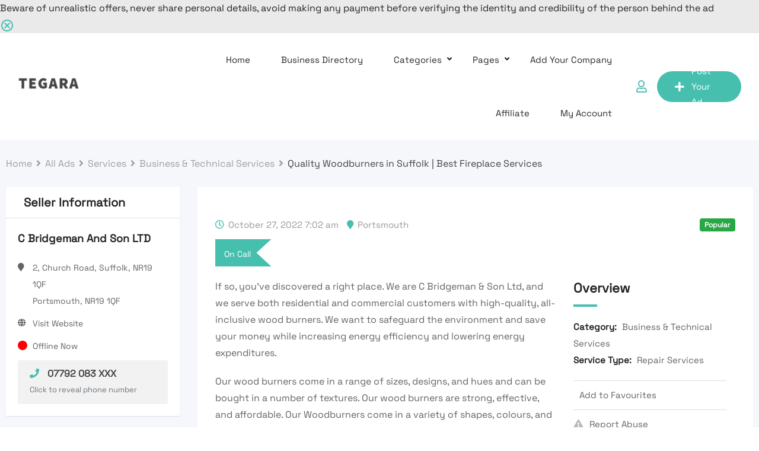

--- FILE ---
content_type: text/html; charset=UTF-8
request_url: https://tegara.net/listing/quality-woodburners-in-suffolk-best-fireplace-services/
body_size: 26461
content:
<!DOCTYPE html>
<html lang="en-US">
<head>
	<meta charset="UTF-8">
	<meta name="viewport" content="width=device-width, initial-scale=1.0">
	<link rel="profile" href="https://gmpg.org/xfn/11" />
	<meta name='robots' content='index, follow, max-image-preview:large, max-snippet:-1, max-video-preview:-1' />
	<style>img:is([sizes="auto" i], [sizes^="auto," i]) { contain-intrinsic-size: 3000px 1500px }</style>
	<noscript><style>#preloader{display:none;}</style></noscript><!-- Google tag (gtag.js) consent mode dataLayer added by Site Kit -->
<script type="text/javascript" id="google_gtagjs-js-consent-mode-data-layer">
/* <![CDATA[ */
window.dataLayer = window.dataLayer || [];function gtag(){dataLayer.push(arguments);}
gtag('consent', 'default', {"ad_personalization":"denied","ad_storage":"denied","ad_user_data":"denied","analytics_storage":"denied","functionality_storage":"denied","security_storage":"denied","personalization_storage":"denied","region":["AT","BE","BG","CH","CY","CZ","DE","DK","EE","ES","FI","FR","GB","GR","HR","HU","IE","IS","IT","LI","LT","LU","LV","MT","NL","NO","PL","PT","RO","SE","SI","SK"],"wait_for_update":500});
window._googlesitekitConsentCategoryMap = {"statistics":["analytics_storage"],"marketing":["ad_storage","ad_user_data","ad_personalization"],"functional":["functionality_storage","security_storage"],"preferences":["personalization_storage"]};
window._googlesitekitConsents = {"ad_personalization":"denied","ad_storage":"denied","ad_user_data":"denied","analytics_storage":"denied","functionality_storage":"denied","security_storage":"denied","personalization_storage":"denied","region":["AT","BE","BG","CH","CY","CZ","DE","DK","EE","ES","FI","FR","GB","GR","HR","HU","IE","IS","IT","LI","LT","LU","LV","MT","NL","NO","PL","PT","RO","SE","SI","SK"],"wait_for_update":500};
/* ]]> */
</script>
<!-- End Google tag (gtag.js) consent mode dataLayer added by Site Kit -->
<meta property="og:url" content="https://tegara.net/listing/quality-woodburners-in-suffolk-best-fireplace-services/" /><meta property="og:type" content="article" /><meta property="og:title" content="Quality Woodburners in Suffolk | Best Fireplace Services" /><meta property="og:description" content="If so, you&#039;ve discovered a right place. We are C Bridgeman &amp; Son Ltd, and we serve both residential and commercial customers with high-quality, all-inclusive wood burners. We want to safeguard the environment and save your money while increasing energy efficiency and lowering energy expenditures. Our wood burners come in a range of sizes, designs, and hues and can be bought in a number of textures. Our wood burners are strong, effective, and affordable. Our Woodburners come in a variety of shapes, colours, and patterns and may be installed anywhere in your house. You can easily heat your entire house with one of our Woodburners. Our knowledgeable staff will collaborate with you to repair your chimney and install the best wood burner possible. Whatever your budget, our skilled staff will work with you to install the finest wood burner and chimney repair for you. For a free quote, contact us&hellip;" /><meta property="og:image" content="https://tegara.net/wp-content/uploads/classified-listing/2022/10/Chimney-Specialist-C-Bridgeman-And-Son-LTD.jpeg" /><meta property="og:site_name" content="Tegara UK - Classified Ads" /><meta name="twitter:card" content="summary" />
	<!-- This site is optimized with the Yoast SEO plugin v26.4 - https://yoast.com/wordpress/plugins/seo/ -->
	<title>Quality Woodburners in Suffolk | Best Fireplace Services - Tegara UK - Classified Ads</title>
	<link rel="canonical" href="https://tegara.net/listing/quality-woodburners-in-suffolk-best-fireplace-services/" />
	<meta property="og:locale" content="en_US" />
	<meta property="og:type" content="article" />
	<meta property="og:title" content="Quality Woodburners in Suffolk | Best Fireplace Services - Tegara UK - Classified Ads" />
	<meta property="og:description" content="If so, you&#8217;ve discovered a right place. We are C Bridgeman &amp; Son Ltd, and we serve both residential and commercial customers with high-quality, all-inclusive wood burners. We want to safeguard the environment and save your money while increasing energy efficiency and lowering energy expenditures. Our wood burners come in a range of sizes, designs," />
	<meta property="og:url" content="https://tegara.net/listing/quality-woodburners-in-suffolk-best-fireplace-services/" />
	<meta property="og:site_name" content="Tegara UK - Classified Ads" />
	<meta property="article:modified_time" content="2022-10-27T07:14:27+00:00" />
	<meta name="twitter:card" content="summary_large_image" />
	<meta name="twitter:label1" content="Est. reading time" />
	<meta name="twitter:data1" content="1 minute" />
	<script type="application/ld+json" class="yoast-schema-graph">{"@context":"https://schema.org","@graph":[{"@type":"WebPage","@id":"https://tegara.net/listing/quality-woodburners-in-suffolk-best-fireplace-services/","url":"https://tegara.net/listing/quality-woodburners-in-suffolk-best-fireplace-services/","name":"Quality Woodburners in Suffolk | Best Fireplace Services - Tegara UK - Classified Ads","isPartOf":{"@id":"https://tegara.net/#website"},"datePublished":"2022-10-27T07:02:37+00:00","dateModified":"2022-10-27T07:14:27+00:00","breadcrumb":{"@id":"https://tegara.net/listing/quality-woodburners-in-suffolk-best-fireplace-services/#breadcrumb"},"inLanguage":"en-US","potentialAction":[{"@type":"ReadAction","target":["https://tegara.net/listing/quality-woodburners-in-suffolk-best-fireplace-services/"]}]},{"@type":"BreadcrumbList","@id":"https://tegara.net/listing/quality-woodburners-in-suffolk-best-fireplace-services/#breadcrumb","itemListElement":[{"@type":"ListItem","position":1,"name":"Home","item":"https://tegara.net/"},{"@type":"ListItem","position":2,"name":"Classified Listings","item":"https://tegara.net/all-ads/"},{"@type":"ListItem","position":3,"name":"Quality Woodburners in Suffolk | Best Fireplace Services"}]},{"@type":"WebSite","@id":"https://tegara.net/#website","url":"https://tegara.net/","name":"Tegara UK - Classified Ads","description":"Free Classified Ads In United Kingdom Open your free store today on Tegara Find or advertise anything from cars &amp; property to jobs and more all for free.","publisher":{"@id":"https://tegara.net/#organization"},"potentialAction":[{"@type":"SearchAction","target":{"@type":"EntryPoint","urlTemplate":"https://tegara.net/?s={search_term_string}"},"query-input":{"@type":"PropertyValueSpecification","valueRequired":true,"valueName":"search_term_string"}}],"inLanguage":"en-US"},{"@type":"Organization","@id":"https://tegara.net/#organization","name":"Tegara","url":"https://tegara.net/","logo":{"@type":"ImageObject","inLanguage":"en-US","@id":"https://tegara.net/#/schema/logo/image/","url":"https://tegara.net/wp-content/uploads/2020/07/cropped-dasdwqwe.png","contentUrl":"https://tegara.net/wp-content/uploads/2020/07/cropped-dasdwqwe.png","width":512,"height":512,"caption":"Tegara"},"image":{"@id":"https://tegara.net/#/schema/logo/image/"}}]}</script>
	<!-- / Yoast SEO plugin. -->


<link rel='dns-prefetch' href='//www.google.com' />
<link rel='dns-prefetch' href='//fonts.googleapis.com' />
<link rel='dns-prefetch' href='//www.googletagmanager.com' />
<link rel='dns-prefetch' href='//pagead2.googlesyndication.com' />
<script type="text/javascript">
/* <![CDATA[ */
window._wpemojiSettings = {"baseUrl":"https:\/\/s.w.org\/images\/core\/emoji\/16.0.1\/72x72\/","ext":".png","svgUrl":"https:\/\/s.w.org\/images\/core\/emoji\/16.0.1\/svg\/","svgExt":".svg","source":{"concatemoji":"https:\/\/tegara.net\/wp-includes\/js\/wp-emoji-release.min.js?ver=6.8.2"}};
/*! This file is auto-generated */
!function(s,n){var o,i,e;function c(e){try{var t={supportTests:e,timestamp:(new Date).valueOf()};sessionStorage.setItem(o,JSON.stringify(t))}catch(e){}}function p(e,t,n){e.clearRect(0,0,e.canvas.width,e.canvas.height),e.fillText(t,0,0);var t=new Uint32Array(e.getImageData(0,0,e.canvas.width,e.canvas.height).data),a=(e.clearRect(0,0,e.canvas.width,e.canvas.height),e.fillText(n,0,0),new Uint32Array(e.getImageData(0,0,e.canvas.width,e.canvas.height).data));return t.every(function(e,t){return e===a[t]})}function u(e,t){e.clearRect(0,0,e.canvas.width,e.canvas.height),e.fillText(t,0,0);for(var n=e.getImageData(16,16,1,1),a=0;a<n.data.length;a++)if(0!==n.data[a])return!1;return!0}function f(e,t,n,a){switch(t){case"flag":return n(e,"\ud83c\udff3\ufe0f\u200d\u26a7\ufe0f","\ud83c\udff3\ufe0f\u200b\u26a7\ufe0f")?!1:!n(e,"\ud83c\udde8\ud83c\uddf6","\ud83c\udde8\u200b\ud83c\uddf6")&&!n(e,"\ud83c\udff4\udb40\udc67\udb40\udc62\udb40\udc65\udb40\udc6e\udb40\udc67\udb40\udc7f","\ud83c\udff4\u200b\udb40\udc67\u200b\udb40\udc62\u200b\udb40\udc65\u200b\udb40\udc6e\u200b\udb40\udc67\u200b\udb40\udc7f");case"emoji":return!a(e,"\ud83e\udedf")}return!1}function g(e,t,n,a){var r="undefined"!=typeof WorkerGlobalScope&&self instanceof WorkerGlobalScope?new OffscreenCanvas(300,150):s.createElement("canvas"),o=r.getContext("2d",{willReadFrequently:!0}),i=(o.textBaseline="top",o.font="600 32px Arial",{});return e.forEach(function(e){i[e]=t(o,e,n,a)}),i}function t(e){var t=s.createElement("script");t.src=e,t.defer=!0,s.head.appendChild(t)}"undefined"!=typeof Promise&&(o="wpEmojiSettingsSupports",i=["flag","emoji"],n.supports={everything:!0,everythingExceptFlag:!0},e=new Promise(function(e){s.addEventListener("DOMContentLoaded",e,{once:!0})}),new Promise(function(t){var n=function(){try{var e=JSON.parse(sessionStorage.getItem(o));if("object"==typeof e&&"number"==typeof e.timestamp&&(new Date).valueOf()<e.timestamp+604800&&"object"==typeof e.supportTests)return e.supportTests}catch(e){}return null}();if(!n){if("undefined"!=typeof Worker&&"undefined"!=typeof OffscreenCanvas&&"undefined"!=typeof URL&&URL.createObjectURL&&"undefined"!=typeof Blob)try{var e="postMessage("+g.toString()+"("+[JSON.stringify(i),f.toString(),p.toString(),u.toString()].join(",")+"));",a=new Blob([e],{type:"text/javascript"}),r=new Worker(URL.createObjectURL(a),{name:"wpTestEmojiSupports"});return void(r.onmessage=function(e){c(n=e.data),r.terminate(),t(n)})}catch(e){}c(n=g(i,f,p,u))}t(n)}).then(function(e){for(var t in e)n.supports[t]=e[t],n.supports.everything=n.supports.everything&&n.supports[t],"flag"!==t&&(n.supports.everythingExceptFlag=n.supports.everythingExceptFlag&&n.supports[t]);n.supports.everythingExceptFlag=n.supports.everythingExceptFlag&&!n.supports.flag,n.DOMReady=!1,n.readyCallback=function(){n.DOMReady=!0}}).then(function(){return e}).then(function(){var e;n.supports.everything||(n.readyCallback(),(e=n.source||{}).concatemoji?t(e.concatemoji):e.wpemoji&&e.twemoji&&(t(e.twemoji),t(e.wpemoji)))}))}((window,document),window._wpemojiSettings);
/* ]]> */
</script>
<link rel='stylesheet' id='rtcl-public-css' href='https://tegara.net/wp-content/plugins/classified-listing/assets/css/rtcl-public.min.css?ver=5.2.2' type='text/css' media='all' />
<style id='rtcl-public-inline-css' type='text/css'>
:root{--rtcl-primary-color:#46bfaf;--rtcl-link-color:#46bfaf;--rtcl-link-hover-color:#444444;--rtcl-button-bg-color:#46bfaf;--rtcl-button-color:#ffffff;--rtcl-button-hover-bg-color:#444444;--rtcl-button-hover-color:#ffffff;--rtcl-badge-new-bg-color:#e7291e;}
.rtcl .rtcl-icon, 
							.rtcl-chat-form button.rtcl-chat-send, 
							.rtcl-chat-container a.rtcl-chat-card-link .rtcl-cc-content .rtcl-cc-listing-amount,
							.rtcl-chat-container ul.rtcl-messages-list .rtcl-message span.read-receipt-status .rtcl-icon.rtcl-read{color: #46bfaf;}#rtcl-chat-modal {background-color: var(--rtcl-primary-color); border-color: var(--rtcl-primary-color)}#rtcl-compare-btn-wrap a.rtcl-compare-btn, .rtcl-btn, #rtcl-compare-panel-btn, .rtcl-chat-container ul.rtcl-messages-list .rtcl-message-wrap.own-message .rtcl-message-text, .rtcl-sold-out {background : var(--rtcl-primary-color);}.rtcl a{ color: var(--rtcl-link-color)}.rtcl a:hover{ color: var(--rtcl-link-hover-color)}.rtcl .rtcl-btn{ background-color: var(--rtcl-button-bg-color); border-color:var(--rtcl-button-bg-color); }.rtcl .rtcl-btn{ color: var(--rtcl-button-color); }[class*=rtcl-slider] [class*=swiper-button-],.rtcl-carousel-slider [class*=swiper-button-] { color: var(--rtcl-button-color); }.rtcl-pagination ul.page-numbers li span.page-numbers.current,.rtcl-pagination ul.page-numbers li a.page-numbers:hover{ background-color: var(--rtcl-button-hover-bg-color); }.rtcl .rtcl-btn:hover{ background-color: var(--rtcl-button-hover-bg-color); border-color: var(--rtcl-button-hover-bg-color); }.rtcl-pagination ul.page-numbers li a.page-numbers:hover, .rtcl-pagination ul.page-numbers li span.page-numbers.current{ color: var(--rtcl-button-hover-color); }.rtcl .rtcl-btn:hover{ color: var(--rtcl-button-hover-color)}[class*=rtcl-slider] [class*=swiper-button-],.rtcl-carousel-slider [class*=swiper-button-]:hover { color: var(--rtcl-button-hover-color); }
</style>
<link rel='stylesheet' id='fontawesome-css' href='https://tegara.net/wp-content/plugins/classified-listing/assets/vendor/fontawesome/css/all.min.css?ver=6.7.1' type='text/css' media='all' />
<style id='wp-emoji-styles-inline-css' type='text/css'>

	img.wp-smiley, img.emoji {
		display: inline !important;
		border: none !important;
		box-shadow: none !important;
		height: 1em !important;
		width: 1em !important;
		margin: 0 0.07em !important;
		vertical-align: -0.1em !important;
		background: none !important;
		padding: 0 !important;
	}
</style>
<link rel='stylesheet' id='wp-block-library-css' href='https://tegara.net/wp-includes/css/dist/block-library/style.min.css?ver=6.8.2' type='text/css' media='all' />
<style id='wp-block-library-theme-inline-css' type='text/css'>
.wp-block-audio :where(figcaption){color:#555;font-size:13px;text-align:center}.is-dark-theme .wp-block-audio :where(figcaption){color:#ffffffa6}.wp-block-audio{margin:0 0 1em}.wp-block-code{border:1px solid #ccc;border-radius:4px;font-family:Menlo,Consolas,monaco,monospace;padding:.8em 1em}.wp-block-embed :where(figcaption){color:#555;font-size:13px;text-align:center}.is-dark-theme .wp-block-embed :where(figcaption){color:#ffffffa6}.wp-block-embed{margin:0 0 1em}.blocks-gallery-caption{color:#555;font-size:13px;text-align:center}.is-dark-theme .blocks-gallery-caption{color:#ffffffa6}:root :where(.wp-block-image figcaption){color:#555;font-size:13px;text-align:center}.is-dark-theme :root :where(.wp-block-image figcaption){color:#ffffffa6}.wp-block-image{margin:0 0 1em}.wp-block-pullquote{border-bottom:4px solid;border-top:4px solid;color:currentColor;margin-bottom:1.75em}.wp-block-pullquote cite,.wp-block-pullquote footer,.wp-block-pullquote__citation{color:currentColor;font-size:.8125em;font-style:normal;text-transform:uppercase}.wp-block-quote{border-left:.25em solid;margin:0 0 1.75em;padding-left:1em}.wp-block-quote cite,.wp-block-quote footer{color:currentColor;font-size:.8125em;font-style:normal;position:relative}.wp-block-quote:where(.has-text-align-right){border-left:none;border-right:.25em solid;padding-left:0;padding-right:1em}.wp-block-quote:where(.has-text-align-center){border:none;padding-left:0}.wp-block-quote.is-large,.wp-block-quote.is-style-large,.wp-block-quote:where(.is-style-plain){border:none}.wp-block-search .wp-block-search__label{font-weight:700}.wp-block-search__button{border:1px solid #ccc;padding:.375em .625em}:where(.wp-block-group.has-background){padding:1.25em 2.375em}.wp-block-separator.has-css-opacity{opacity:.4}.wp-block-separator{border:none;border-bottom:2px solid;margin-left:auto;margin-right:auto}.wp-block-separator.has-alpha-channel-opacity{opacity:1}.wp-block-separator:not(.is-style-wide):not(.is-style-dots){width:100px}.wp-block-separator.has-background:not(.is-style-dots){border-bottom:none;height:1px}.wp-block-separator.has-background:not(.is-style-wide):not(.is-style-dots){height:2px}.wp-block-table{margin:0 0 1em}.wp-block-table td,.wp-block-table th{word-break:normal}.wp-block-table :where(figcaption){color:#555;font-size:13px;text-align:center}.is-dark-theme .wp-block-table :where(figcaption){color:#ffffffa6}.wp-block-video :where(figcaption){color:#555;font-size:13px;text-align:center}.is-dark-theme .wp-block-video :where(figcaption){color:#ffffffa6}.wp-block-video{margin:0 0 1em}:root :where(.wp-block-template-part.has-background){margin-bottom:0;margin-top:0;padding:1.25em 2.375em}
</style>
<style id='classic-theme-styles-inline-css' type='text/css'>
/*! This file is auto-generated */
.wp-block-button__link{color:#fff;background-color:#32373c;border-radius:9999px;box-shadow:none;text-decoration:none;padding:calc(.667em + 2px) calc(1.333em + 2px);font-size:1.125em}.wp-block-file__button{background:#32373c;color:#fff;text-decoration:none}
</style>
<style id='global-styles-inline-css' type='text/css'>
:root{--wp--preset--aspect-ratio--square: 1;--wp--preset--aspect-ratio--4-3: 4/3;--wp--preset--aspect-ratio--3-4: 3/4;--wp--preset--aspect-ratio--3-2: 3/2;--wp--preset--aspect-ratio--2-3: 2/3;--wp--preset--aspect-ratio--16-9: 16/9;--wp--preset--aspect-ratio--9-16: 9/16;--wp--preset--color--black: #000000;--wp--preset--color--cyan-bluish-gray: #abb8c3;--wp--preset--color--white: #ffffff;--wp--preset--color--pale-pink: #f78da7;--wp--preset--color--vivid-red: #cf2e2e;--wp--preset--color--luminous-vivid-orange: #ff6900;--wp--preset--color--luminous-vivid-amber: #fcb900;--wp--preset--color--light-green-cyan: #7bdcb5;--wp--preset--color--vivid-green-cyan: #00d084;--wp--preset--color--pale-cyan-blue: #8ed1fc;--wp--preset--color--vivid-cyan-blue: #0693e3;--wp--preset--color--vivid-purple: #9b51e0;--wp--preset--gradient--vivid-cyan-blue-to-vivid-purple: linear-gradient(135deg,rgba(6,147,227,1) 0%,rgb(155,81,224) 100%);--wp--preset--gradient--light-green-cyan-to-vivid-green-cyan: linear-gradient(135deg,rgb(122,220,180) 0%,rgb(0,208,130) 100%);--wp--preset--gradient--luminous-vivid-amber-to-luminous-vivid-orange: linear-gradient(135deg,rgba(252,185,0,1) 0%,rgba(255,105,0,1) 100%);--wp--preset--gradient--luminous-vivid-orange-to-vivid-red: linear-gradient(135deg,rgba(255,105,0,1) 0%,rgb(207,46,46) 100%);--wp--preset--gradient--very-light-gray-to-cyan-bluish-gray: linear-gradient(135deg,rgb(238,238,238) 0%,rgb(169,184,195) 100%);--wp--preset--gradient--cool-to-warm-spectrum: linear-gradient(135deg,rgb(74,234,220) 0%,rgb(151,120,209) 20%,rgb(207,42,186) 40%,rgb(238,44,130) 60%,rgb(251,105,98) 80%,rgb(254,248,76) 100%);--wp--preset--gradient--blush-light-purple: linear-gradient(135deg,rgb(255,206,236) 0%,rgb(152,150,240) 100%);--wp--preset--gradient--blush-bordeaux: linear-gradient(135deg,rgb(254,205,165) 0%,rgb(254,45,45) 50%,rgb(107,0,62) 100%);--wp--preset--gradient--luminous-dusk: linear-gradient(135deg,rgb(255,203,112) 0%,rgb(199,81,192) 50%,rgb(65,88,208) 100%);--wp--preset--gradient--pale-ocean: linear-gradient(135deg,rgb(255,245,203) 0%,rgb(182,227,212) 50%,rgb(51,167,181) 100%);--wp--preset--gradient--electric-grass: linear-gradient(135deg,rgb(202,248,128) 0%,rgb(113,206,126) 100%);--wp--preset--gradient--midnight: linear-gradient(135deg,rgb(2,3,129) 0%,rgb(40,116,252) 100%);--wp--preset--font-size--small: 13px;--wp--preset--font-size--medium: 20px;--wp--preset--font-size--large: 36px;--wp--preset--font-size--x-large: 42px;--wp--preset--spacing--20: 0.44rem;--wp--preset--spacing--30: 0.67rem;--wp--preset--spacing--40: 1rem;--wp--preset--spacing--50: 1.5rem;--wp--preset--spacing--60: 2.25rem;--wp--preset--spacing--70: 3.38rem;--wp--preset--spacing--80: 5.06rem;--wp--preset--shadow--natural: 6px 6px 9px rgba(0, 0, 0, 0.2);--wp--preset--shadow--deep: 12px 12px 50px rgba(0, 0, 0, 0.4);--wp--preset--shadow--sharp: 6px 6px 0px rgba(0, 0, 0, 0.2);--wp--preset--shadow--outlined: 6px 6px 0px -3px rgba(255, 255, 255, 1), 6px 6px rgba(0, 0, 0, 1);--wp--preset--shadow--crisp: 6px 6px 0px rgba(0, 0, 0, 1);}:where(.is-layout-flex){gap: 0.5em;}:where(.is-layout-grid){gap: 0.5em;}body .is-layout-flex{display: flex;}.is-layout-flex{flex-wrap: wrap;align-items: center;}.is-layout-flex > :is(*, div){margin: 0;}body .is-layout-grid{display: grid;}.is-layout-grid > :is(*, div){margin: 0;}:where(.wp-block-columns.is-layout-flex){gap: 2em;}:where(.wp-block-columns.is-layout-grid){gap: 2em;}:where(.wp-block-post-template.is-layout-flex){gap: 1.25em;}:where(.wp-block-post-template.is-layout-grid){gap: 1.25em;}.has-black-color{color: var(--wp--preset--color--black) !important;}.has-cyan-bluish-gray-color{color: var(--wp--preset--color--cyan-bluish-gray) !important;}.has-white-color{color: var(--wp--preset--color--white) !important;}.has-pale-pink-color{color: var(--wp--preset--color--pale-pink) !important;}.has-vivid-red-color{color: var(--wp--preset--color--vivid-red) !important;}.has-luminous-vivid-orange-color{color: var(--wp--preset--color--luminous-vivid-orange) !important;}.has-luminous-vivid-amber-color{color: var(--wp--preset--color--luminous-vivid-amber) !important;}.has-light-green-cyan-color{color: var(--wp--preset--color--light-green-cyan) !important;}.has-vivid-green-cyan-color{color: var(--wp--preset--color--vivid-green-cyan) !important;}.has-pale-cyan-blue-color{color: var(--wp--preset--color--pale-cyan-blue) !important;}.has-vivid-cyan-blue-color{color: var(--wp--preset--color--vivid-cyan-blue) !important;}.has-vivid-purple-color{color: var(--wp--preset--color--vivid-purple) !important;}.has-black-background-color{background-color: var(--wp--preset--color--black) !important;}.has-cyan-bluish-gray-background-color{background-color: var(--wp--preset--color--cyan-bluish-gray) !important;}.has-white-background-color{background-color: var(--wp--preset--color--white) !important;}.has-pale-pink-background-color{background-color: var(--wp--preset--color--pale-pink) !important;}.has-vivid-red-background-color{background-color: var(--wp--preset--color--vivid-red) !important;}.has-luminous-vivid-orange-background-color{background-color: var(--wp--preset--color--luminous-vivid-orange) !important;}.has-luminous-vivid-amber-background-color{background-color: var(--wp--preset--color--luminous-vivid-amber) !important;}.has-light-green-cyan-background-color{background-color: var(--wp--preset--color--light-green-cyan) !important;}.has-vivid-green-cyan-background-color{background-color: var(--wp--preset--color--vivid-green-cyan) !important;}.has-pale-cyan-blue-background-color{background-color: var(--wp--preset--color--pale-cyan-blue) !important;}.has-vivid-cyan-blue-background-color{background-color: var(--wp--preset--color--vivid-cyan-blue) !important;}.has-vivid-purple-background-color{background-color: var(--wp--preset--color--vivid-purple) !important;}.has-black-border-color{border-color: var(--wp--preset--color--black) !important;}.has-cyan-bluish-gray-border-color{border-color: var(--wp--preset--color--cyan-bluish-gray) !important;}.has-white-border-color{border-color: var(--wp--preset--color--white) !important;}.has-pale-pink-border-color{border-color: var(--wp--preset--color--pale-pink) !important;}.has-vivid-red-border-color{border-color: var(--wp--preset--color--vivid-red) !important;}.has-luminous-vivid-orange-border-color{border-color: var(--wp--preset--color--luminous-vivid-orange) !important;}.has-luminous-vivid-amber-border-color{border-color: var(--wp--preset--color--luminous-vivid-amber) !important;}.has-light-green-cyan-border-color{border-color: var(--wp--preset--color--light-green-cyan) !important;}.has-vivid-green-cyan-border-color{border-color: var(--wp--preset--color--vivid-green-cyan) !important;}.has-pale-cyan-blue-border-color{border-color: var(--wp--preset--color--pale-cyan-blue) !important;}.has-vivid-cyan-blue-border-color{border-color: var(--wp--preset--color--vivid-cyan-blue) !important;}.has-vivid-purple-border-color{border-color: var(--wp--preset--color--vivid-purple) !important;}.has-vivid-cyan-blue-to-vivid-purple-gradient-background{background: var(--wp--preset--gradient--vivid-cyan-blue-to-vivid-purple) !important;}.has-light-green-cyan-to-vivid-green-cyan-gradient-background{background: var(--wp--preset--gradient--light-green-cyan-to-vivid-green-cyan) !important;}.has-luminous-vivid-amber-to-luminous-vivid-orange-gradient-background{background: var(--wp--preset--gradient--luminous-vivid-amber-to-luminous-vivid-orange) !important;}.has-luminous-vivid-orange-to-vivid-red-gradient-background{background: var(--wp--preset--gradient--luminous-vivid-orange-to-vivid-red) !important;}.has-very-light-gray-to-cyan-bluish-gray-gradient-background{background: var(--wp--preset--gradient--very-light-gray-to-cyan-bluish-gray) !important;}.has-cool-to-warm-spectrum-gradient-background{background: var(--wp--preset--gradient--cool-to-warm-spectrum) !important;}.has-blush-light-purple-gradient-background{background: var(--wp--preset--gradient--blush-light-purple) !important;}.has-blush-bordeaux-gradient-background{background: var(--wp--preset--gradient--blush-bordeaux) !important;}.has-luminous-dusk-gradient-background{background: var(--wp--preset--gradient--luminous-dusk) !important;}.has-pale-ocean-gradient-background{background: var(--wp--preset--gradient--pale-ocean) !important;}.has-electric-grass-gradient-background{background: var(--wp--preset--gradient--electric-grass) !important;}.has-midnight-gradient-background{background: var(--wp--preset--gradient--midnight) !important;}.has-small-font-size{font-size: var(--wp--preset--font-size--small) !important;}.has-medium-font-size{font-size: var(--wp--preset--font-size--medium) !important;}.has-large-font-size{font-size: var(--wp--preset--font-size--large) !important;}.has-x-large-font-size{font-size: var(--wp--preset--font-size--x-large) !important;}
:where(.wp-block-post-template.is-layout-flex){gap: 1.25em;}:where(.wp-block-post-template.is-layout-grid){gap: 1.25em;}
:where(.wp-block-columns.is-layout-flex){gap: 2em;}:where(.wp-block-columns.is-layout-grid){gap: 2em;}
:root :where(.wp-block-pullquote){font-size: 1.5em;line-height: 1.6;}
</style>
<link rel='stylesheet' id='contact-form-7-css' href='https://tegara.net/wp-content/plugins/contact-form-7/includes/css/styles.css?ver=6.1.3' type='text/css' media='all' />
<link rel='stylesheet' id='uaf_client_css-css' href='https://tegara.net/wp-content/uploads/useanyfont/uaf.css?ver=1749252996' type='text/css' media='all' />
<link rel='stylesheet' id='classified-listing-toolkits-elementor-css-css' href='https://tegara.net/wp-content/plugins/classified-listing-toolkits/build/elementor-widget.css?ver=1.2.1' type='text/css' media='all' />
<link rel='stylesheet' id='extendify-utility-styles-css' href='https://tegara.net/wp-content/plugins/extendify/public/build/utility-minimum.css?ver=6.8.2' type='text/css' media='all' />
<link rel='stylesheet' id='photoswipe-css' href='https://tegara.net/wp-content/plugins/classified-listing-pro/assets/vendor/photoswipe/photoswipe.css?ver=4.0.3' type='text/css' media='all' />
<link rel='stylesheet' id='photoswipe-default-skin-css' href='https://tegara.net/wp-content/plugins/classified-listing-pro/assets/vendor/photoswipe/default-skin/default-skin.css?ver=4.0.3' type='text/css' media='all' />
<link rel='stylesheet' id='rtcl-pro-public-css' href='https://tegara.net/wp-content/plugins/classified-listing-pro/assets/css/public.min.css?ver=4.0.3' type='text/css' media='all' />
<link rel='stylesheet' id='gb-frontend-block-pro-css' href='https://tegara.net/wp-content/plugins/classified-listing-pro/assets/css/gb-frontend-block-pro.css?ver=4.0.3' type='text/css' media='all' />
<link rel='stylesheet' id='rtcl-seller-verification-css' href='https://tegara.net/wp-content/plugins/rtcl-seller-verification/assets/css/seller-verification.css?ver=1.0' type='text/css' media='all' />
<style id='rtcl-seller-verification-inline-css' type='text/css'>
:root{--rtcl-badge-verification-color:#008000;}
</style>
<link rel='stylesheet' id='gb-frontend-block-css' href='https://tegara.net/wp-content/plugins/classified-listing/assets/css/gb-frontend-block.css?ver=5.2.2' type='text/css' media='all' />
<link rel='stylesheet' id='easy-notification-bar-css' href='https://tegara.net/wp-content/plugins/easy-notification-bar/assets/css/front.css?ver=1.6.1' type='text/css' media='all' />
<style id='easy-notification-bar-inline-css' type='text/css'>
.easy-notification-bar-is-disabled .easy-notification-bar{display:none!important;}.easy-notification-bar{background:#eaeaea;color:#232323;}.easy-notification-bar-button :is(a,a:hover,a:visited,a:focus) {background:#9389ed;color:#0f0f0f;}
</style>
<link rel='stylesheet' id='classima-gfonts-css' href='//fonts.googleapis.com/css?family=Roboto%3A400%2C500%2C700%7CNunito%3A400%2C600%2C700%2C800&#038;ver=2.13.0' type='text/css' media='all' />
<link rel='stylesheet' id='bootstrap-css' href='https://tegara.net/wp-content/themes/classima/assets/css/bootstrap.min.css?ver=2.13.0' type='text/css' media='all' />
<link rel='stylesheet' id='font-awesome-css' href='https://tegara.net/wp-content/themes/classima/assets/css/font-awesome.min.css?ver=2.13.0' type='text/css' media='all' />
<link rel='stylesheet' id='classima-meanmenu-css' href='https://tegara.net/wp-content/themes/classima/assets/css/meanmenu.css?ver=2.13.0' type='text/css' media='all' />
<link rel='stylesheet' id='classima-style-css' href='https://tegara.net/wp-content/themes/classima/assets/css/style.css?ver=2.13.0' type='text/css' media='all' />
<style id='classima-style-inline-css' type='text/css'>
@media all and (min-width: 1200px) {.container{max-width: 1419px;}}.theme-banner{background-color:#898989;}.theme-banner:before{background-color: rgba(0,0,0,0.39)}
</style>
<link rel='stylesheet' id='classima-listing-css' href='https://tegara.net/wp-content/themes/classima/assets/css/listing.css?ver=2.13.0' type='text/css' media='all' />
<link rel='stylesheet' id='classima-elementor-css' href='https://tegara.net/wp-content/themes/classima/assets/css/elementor.css?ver=2.13.0' type='text/css' media='all' />
<style id='classima-dynamic-inline-css' type='text/css'>
:root { --rtcl-secondary-color: #444444; } body, select, gtnbg_root, ul li, gtnbg_root p { font-family: , sans-serif; font-size: 16px; line-height: 28px; font-weight : 400; font-style: normal; } h1 { font-family: , sans-serif; font-size: 36px; line-height: 40px; font-weight : 700; font-style: normal; } h2 { font-family: , sans-serif; font-size: 28px; line-height: 34px; font-weight : 700; font-style: normal; } h3 { font-family: , sans-serif; font-size: 22px; line-height: 28px; font-weight : 700; font-style: normal; } h4 { font-family: , sans-serif; font-size: 20px; line-height: 28px; font-weight : 700; font-style: normal; } h5 { font-family: , sans-serif; font-size: 18px; line-height: 26px; font-weight : 700; font-style: normal; } h6 { font-family: , sans-serif; font-size: 16px; line-height: 28px; font-weight : 700; font-style: normal; } mark, ins { background: rgba(70, 191, 175, .3); } a:link, a:visited {  color: #46bfaf; } a:hover, a:focus, a:active {  color: #444444; } blockquote::before, .wp-block-quote::before { background-color: #46bfaf; } .wp-block-pullquote {   border-color: #46bfaf; } .primary-color { color: #46bfaf; } .secondary-color { color: #444444; } .primary-bgcolor { background-color: #46bfaf; } .secondary-bgcolor { background-color: #444444; } .post-nav-links > span, .post-nav-links > a:hover { background-color: #46bfaf; } .main-header .main-navigation-area .main-navigation ul li a { font-family: , sans-serif; font-size : 15px; font-weight : ; line-height : 26px; text-transform : capitalize; font-style: normal; } .main-header .main-navigation-area .main-navigation ul li ul li a { font-family: , sans-serif; font-size : 14px; font-weight : 400; line-height : 24px; text-transform : none; font-style: normal; } .mean-container .mean-nav ul li a { font-family: , sans-serif; font-size : 16px; font-weight : 400; line-height : 24px; text-transform : none; font-style: normal; } .header-btn { font-family: , sans-serif; font-size : 15px; font-weight : ; line-height : 26px; } .top-header {   background-color: #1e3148; } .top-header .top-header-inner .tophead-info li .fa { color: #46bfaf; } .top-header .top-header-inner .tophead-social li a:hover { color: #46bfaf; } .mean-container .mean-bar, .main-header {   background-color: #ffffff; } .main-header .main-navigation-area .main-navigation ul li a { color: #2a2a2a; } .main-header .main-navigation-area .main-navigation ul.menu > li > a:hover {   color: #46bfaf; } .main-header .main-navigation-area .main-navigation ul.menu > li.current-menu-item > a::after, .main-header .main-navigation-area .main-navigation ul.menu > li.current > a::after {   background-color: #46bfaf; } .main-header .main-navigation-area .main-navigation ul li ul { border-color: #46bfaf; } .main-header .main-navigation-area .main-navigation ul li ul li a { color: #444444; } .main-header .main-navigation-area .main-navigation ul li ul li:hover > a { color: #ffffff;   background-color: #46bfaf; } .main-header .main-navigation-area .main-navigation ul li.mega-menu > ul.sub-menu > li > a {   background-color: #46bfaf; } .mean-container .mean-bar { border-color: #46bfaf; } .mean-container a.meanmenu-reveal, .mean-container .mean-nav ul li a:hover, .mean-container .mean-nav > ul > li.current-menu-item > a, .mean-container .mean-nav ul li a.mean-expand { color: #46bfaf; } .mean-container a.meanmenu-reveal span { background-color: #46bfaf; } .mean-container a.meanmenu-reveal span:before {   background-color: #46bfaf; } .mean-container a.meanmenu-reveal span:after {   background-color: #46bfaf; } .mean-bar span.sidebarBtn span:before, .mean-bar span.sidebarBtn span:after, .mean-bar span.sidebarBtn span {   background-color: #46bfaf; } .offscreen-navigation li.menu-item-has-children> a:after {   color: #46bfaf; } a.header-chat-icon .rtcl-unread-badge { background-color: #46bfaf; } .header-btn {   background: #46bfaf; } .header-btn:hover {   background: #444444; } @media all and (min-width: 992px) {   .header-style-6 .main-header {  background-color: #46bfaf;  box-shadow: 0 2px 8px rgba(68, 68, 68, 0.8);   }   .header-style-6 .header-btn i {  background-color: #46bfaf;   }   .header-style-6 .header-btn-area .header-btn:hover {  background-color: #444444;   }   .header-style-7 .main-header {  background-color: #46bfaf;   }   .header-style-8 .main-header {  background-color: #46bfaf;  box-shadow: 0 2px 8px rgba(68, 68, 68, 0.8);   } } @media only screen and (min-width: 1013px) {   #meanmenu {  display: none;   } } @media only screen and (max-width: 1012px) {   .main-header-sticky-wrapper,   .site-header .main-header {  display: none;   } }  .main-breadcrumb { color: #ffffff; } .main-breadcrumb a span { color: #ffffff; } .main-breadcrumb span { color: #cacaca; } .main-breadcrumb a span:hover { color: #46bfaf; } .footer-top-area { background-color: #1a1a1a; } .footer-top-area .widget > h3 { color: #ffffff; } .footer-top-area .widget { color: #a5a5a5; } .footer-top-area a:link, .footer-top-area a:visited { color: #a5a5a5; } .footer-top-area .widget a:hover, .footer-top-area .widget a:active { color: #46bfaf; } .footer-bottom-area { background-color: #111212; color: #ababab; } .footer-style-2 .footer-top-area .widget .menu li a:hover {   color: #46bfaf; } .footer-style-2 .footer-top-area .widget .menu li a:hover:after {   background-color: #46bfaf; } a.scrollToTop {   background-color: rgba(70, 191, 175, 0.3);   color: #46bfaf;   border-color: #46bfaf; } a.scrollToTop:hover, a.scrollToTop:focus {   background-color: #46bfaf; } a.rdtheme-button-1, .rdtheme-button-1 { background: linear-gradient(to bottom, rgba(68, 68, 68, 0.8), #444444); } a.rdtheme-button-1:hover, .rdtheme-button-1:hover {   background: #444444; } a.rdtheme-button-3, .rdtheme-button-3 {   background-color: #46bfaf; } a.rdtheme-button-3:hover, .rdtheme-button-3:hover {   background-color: #444444; } .widget a:hover { color: #46bfaf; } .widget h3:after { background-color: #46bfaf; } .widget.widget_tag_cloud a:hover { background-color: #46bfaf; border-color: #46bfaf; } .sidebar-widget-area .widget a:hover { color: #46bfaf; } .sidebar-widget-area .widget ul li:before { color: #46bfaf; } .sidebar-widget-area .widget.rtcl-widget-filter-class h3 { background-color: #46bfaf; } .widget.widget_classima_about ul li a:hover { background-color: #46bfaf; } .pagination-area ul li:not(:first-child):not(:last-child) a:hover, .pagination-area ul li:not(:first-child):not(:last-child).active a { background-color: #46bfaf; } .pagination-area ul li.pagi-previous a:hover, .pagination-area ul li.pagi-next a:hover, .pagination-area ul li.pagi-previous span:hover, .pagination-area ul li.pagi-next span:hover { color: #46bfaf; } .pagination-area ul li.pagi-previous i, .pagination-area ul li.pagi-next i { color: #46bfaf; } .search-form .custom-search-input button.btn { color: #46bfaf; } .post-each .post-title a:hover { color: #46bfaf; } .post-each .post-meta li i { color: #46bfaf; } .post-each.post-each-single .post-footer .post-tags a:hover { background-color: #46bfaf; border-color: #46bfaf; } .post-author-block .rtin-right .author-name a:hover { color: #46bfaf; } .post-title-block:after, .comment-reply-title:after { background-color: #46bfaf; } .comments-area .main-comments .comment-meta .reply-area a { background-color: #46bfaf; } .comments-area .main-comments .comment-meta .reply-area a:hover { background-color: #444444; } #respond form .btn-send { background-color: #46bfaf; } #respond form .btn-send:hover { background-color: #444444; } .post-password-form input[type="submit"] { background-color: #46bfaf; } .post-password-form input[type="submit"]:hover { background-color: #444444; } .error-page .error-btn { background-color: #46bfaf; } .error-page .error-btn:hover { background-color: #444444; } .wpcf7-form .wpcf7-submit { background: #46bfaf; } .wpcf7-form .wpcf7-submit:hover, .wpcf7-form .wpcf7-submit:active { background: #444444; } .post-each .rtin-button.post-btn a {   background: #46bfaf;   border-color: #46bfaf; } .post-each .rtin-button.post-btn a:hover {   background: #444444;   border-color: #444444; } .classima-related-post .entry-categories a:hover {   color: #46bfaf; } .classima-listing-search-form .rtin-search-btn { background: #46bfaf; } .classima-listing-search-form .rtin-search-btn:hover { background: #444444; } .rtcl-ui-modal .rtcl-modal-wrapper .rtcl-modal-content .rtcl-content-wrap .rtcl-ui-select-list-wrap .rtcl-ui-select-list ul li a:hover { color: #46bfaf; } .classima-listing-single .owl-carousel .owl-nav [class*=owl-] { border-color: #46bfaf; } .classima-listing-single .owl-carousel .owl-nav [class*=owl-]:hover { color: #46bfaf; } .classima-listing-single .classima-single-details .rtin-slider-box #rtcl-slider-wrapper .rtcl-listing-gallery__trigger { background-color: #444444} .classima-listing-single .classima-single-details .rtin-slider-box .rtcl-price-amount { background-color: #444444; } .classima-listing-single .classima-single-details .single-listing-meta-price-mob .rtin-price { background: #46bfaf; } .classima-listing-single .classima-single-details .rtin-specs .rtin-spec-items li:before { background-color: #46bfaf; } .classima-listing-single .classima-single-details .rtcl-single-listing-action li a:hover { color: #444444; } .classima-listing-single .classima-single-details .nav-tabs a.active { background-color: #46bfaf; } .classima-listing-single .classima-single-details-2 .rtin-price { background-color: #46bfaf; } .classima-listing-single .classima-single-details-2 .rtin-specs-title::after { background-color: #46bfaf; } #content .classima-listing-single .classima-single-related .owl-related-nav .owl-prev:hover, #content .classima-listing-single .classima-single-related .owl-related-nav .owl-next:hover { color: #46bfaf; } .classima-listing-single-sidebar .rtin-price { background-color: #46bfaf; } .classified-seller-info .rtin-box .rtin-phone .numbers:before { color: #46bfaf; } .classified-seller-info .rtin-box .rtin-phone .rtcl-contact-reveal-wrapper .numbers a:first-child::before { color: #46bfaf; } .classified-seller-info .rtin-box .rtin-email a i { color: #444444; } .classified-seller-info .rtin-box .rtin-chat a { background-color: #46bfaf; } .classified-seller-info .rtin-box .rtin-chat a:hover {   background-color: #444444; } #classima-mail-to-seller .btn { background-color: #46bfaf; } #classima-mail-to-seller .btn:hover, #classima-mail-to-seller .btn:active { background-color: #444444; } .review-area .comment .comment-meta .comment-meta-left .comment-info .c-author { color: #46bfaf; } .classima-listing-single .classima-single-details-3 .rtin-price {   background-color: #46bfaf; } .classima-listing-single .classima-single-details-3 .rtin-specs-title:after {   background-color: #46bfaf; } .classima-listing-single .classima-single-details .rtin-slider-box #rtcl-slider-wrapper .swiper-button-prev, .classima-listing-single .classima-single-details .rtin-slider-box #rtcl-slider-wrapper .swiper-button-next, .rtrs-review-wrap .rtrs-review-box .rtrs-review-body .rtrs-reply-btn .rtrs-item-btn:hover, .rtrs-review-wrap .rtrs-review-form .rtrs-form-group .rtrs-submit-btn {   background-color: #46bfaf !important; } .classima-listing-single .classima-single-details .rtin-slider-box #rtcl-slider-wrapper .swiper-button-prev:hover, .classima-listing-single .classima-single-details .rtin-slider-box #rtcl-slider-wrapper .swiper-button-next:hover, .rtrs-review-wrap .rtrs-review-form .rtrs-form-group .rtrs-submit-btn:hover {   background-color: #444444 !important; } .sidebar-widget-area .widget .rtcl-widget-categories ul.rtcl-category-list li a:hover, .sidebar-widget-area .widget .rtcl-widget-categories ul.rtcl-category-list li.rtcl-active > a { background-color: #46bfaf; } .sidebar-widget-area .rtcl-widget-filter-class .panel-block .ui-accordion-item .ui-accordion-content .filter-list li .sub-list li a:before { color: #46bfaf; } .sidebar-widget-area .rtcl-widget-filter-class .panel-block .rtcl-filter-form .ui-buttons .btn { background-color: #46bfaf; } .sidebar-widget-area .rtcl-widget-filter-class .panel-block .rtcl-filter-form .ui-buttons .btn:hover, .sidebar-widget-area .rtcl-widget-filter-class .panel-block .rtcl-filter-form .ui-buttons .btn:focus { background-color: #444444; } .sidebar-widget-area .rtcl-widget-filter-class .panel-block .ui-accordion-item.is-open .ui-accordion-title .ui-accordion-icon { background-color: #46bfaf; } .site-content .listing-archive-top .listing-sorting .rtcl-view-switcher > a.active i, .site-content .listing-archive-top .listing-sorting .rtcl-view-switcher > a:hover i { color: #46bfaf; } .elementor-widget .widget.rtcl-widget-filter-class .panel-block .rtcl-filter-form .ui-accordion-item .ui-accordion-title {   background-color: #46bfaf; } .elementor-widget .widget.rtcl-widget-filter-class .panel-block .rtcl-filter-form .ui-accordion-item.rtcl-ad-type-filter a.filter-submit-trigger:hover {   color: #46bfaf; } .elementor-widget .widget.rtcl-widget-filter-class .panel-block .rtcl-filter-form .ui-accordion-item ul.filter-list li a:hover, .elementor-widget .widget.rtcl-widget-filter-class .panel-block .rtcl-filter-form .ui-accordion-item ul.filter-list li.rtcl-active>a {   color: #46bfaf; } .elementor-widget .widget.rtcl-widget-filter-class .panel-block .rtcl-filter-form .ui-accordion-item ul.filter-list li.has-sub ul.sub-list li a:before { color: #46bfaf; } .elementor-widget .widget.rtcl-widget-filter-class .panel-block .rtcl-filter-form .ui-buttons .btn {   background-color: #46bfaf; } .elementor-widget .widget.rtcl-widget-filter-class .panel-block .rtcl-filter-form .ui-buttons .btn:hover {   background-color: #444444; } .sidebar-widget-area .widget.rtcl-widget-filter-class .panel-block ul.filter-list li.active>a {   color: #46bfaf; } #content .listing-grid-each-7 .rtin-item .rtin-thumb .rtin-price {   background-color: #46bfaf; } #content .rtcl-list-view .listing-list-each-6 .rtin-item .rtin-content .rtin-meta li i, #content .listing-grid-each-7 .rtin-item .rtin-bottom .action-btn a:hover, #content .listing-grid-each-7 .rtin-item .rtin-bottom .action-btn a.rtcl-favourites:hover .rtcl-icon {   color: #46bfaf; } #content .rtcl-list-view .listing-list-each-6 .rtin-item .rtin-right .rtin-price .rtcl-price-meta, #content .rtcl-list-view .listing-list-each-6 .rtin-item .rtin-right .rtin-price .rtcl-price-amount, .rtcl-quick-view-container .rtcl-qv-summary .rtcl-qv-price, #content .rtcl-list-view .rtin-title a:hover, #content .listing-grid-each-7 .rtin-item .rtin-content .rtin-title a:hover, .rtcl-quick-view-container .rtcl-qv-summary .rtcl-qv-title a:hover {   color: #46bfaf; } #content .listing-list-each-4 .rtin-price .rtcl-price-range, #content .listing-list-each-6 .rtin-price .rtcl-price-range, #content .listing-grid-each-1 .rtin-price .rtcl-price-range, #content .listing-grid-each-2 .rtin-price .rtcl-price-range, #content .listing-grid-each-4 .rtin-price .rtcl-price-range {   color: #46bfaf; } #content .rtcl-list-view .listing-list-each-6 .rtin-item .rtin-right .rtin-quick-view a:hover, #content .rtcl-list-view .listing-list-each-6 .rtin-item .rtin-right .rtin-fav a:hover, #content .rtcl-list-view .listing-list-each-6 .rtin-item .rtin-right .rtin-compare a:hover {   background-color: #444444; } .classima-listing-single .classima-single-details .single-listing-meta-wrap .single-listing-meta li i {   color: #46bfaf; } .sidebar-widget-area .rtcl-widget-filter-class .panel-block .ui-accordion-item .ui-accordion-title .ui-accordion-icon {   background-color: #46bfaf; } #rtcl-compare-btn-wrap a.rtcl-compare-btn, #rtcl-compare-panel-btn {   background-color: #46bfaf; } #rtcl-compare-btn-wrap a.rtcl-compare-btn:hover {   background-color: #444444; } .rtcl-compare-table .rtcl-compare-table-title h3 a:hover, #rtcl-compare-wrap .rtcl-compare-item h4.rtcl-compare-item-title a:hover {   color: #46bfaf; } .single-rtcl_listing .classima-single-details.classima-single-details-4 .rtin-slider-box #rtcl-slider-wrapper .rtcl-slider-nav:hover .swiper-button-next:after, .single-rtcl_listing .classima-single-details.classima-single-details-4 .rtin-slider-box #rtcl-slider-wrapper .rtcl-slider-nav:hover .swiper-button-prev:after {   color: #46bfaf; } .classima-single-details-4 .rtcl-price-amount {   color: #46bfaf; } .classima-listing-single .classima-single-details-4 .rtin-specs-title:after {   background-color: #46bfaf; } .sidebar-widget-area .rtin-details4-sidebar .classima-single-map h3.main-title::after, .sidebar-widget-area .rtin-details4-sidebar .widget h3::after {   background-color: #46bfaf; } #content .listing-grid-each .rtin-item .rtin-content .rtin-cat a:hover { color: #46bfaf; } #content .listing-grid-each.featured-listing .rtin-thumb:after { background-color: #46bfaf; } #content .listing-grid-each-1 .rtin-item .rtin-content .rtin-title a:hover { color: #46bfaf; } #content .listing-grid-each-1 .rtin-item .rtin-content .rtin-price .rtcl-price-amount { color: #46bfaf; } #content .listing-grid-each.listing-grid-each-2 .rtin-item .rtin-content .rtin-title a:hover { color: #46bfaf; } #content .listing-grid-each.listing-grid-each-2 .rtin-item .rtin-content .rtin-price .rtcl-price-amount { color: #46bfaf; } #content .listing-grid-each-3 .rtin-item .rtin-thumb .rtin-price { background-color: #46bfaf; } #content .listing-grid-each-3 .rtin-item .rtin-content .rtin-title a:hover { color: #46bfaf; } #content .listing-grid-each-3 .rtin-item .rtin-content .rtin-bottom .rtin-phn .classima-phone-reveal:hover { background-color: #444444; } #content .listing-grid-each-3 .rtin-item .rtin-content .rtin-bottom .rtin-fav a:hover { background-color: #444444; } #content .listing-grid-each-4 .rtin-item .rtin-content .rtin-title a:hover { color: #46bfaf; } #content .listing-grid-each-4 .rtin-item .rtin-content .rtin-price .rtcl-price-amount { color: #46bfaf; } #content .listing-grid-each-4 .rtin-item .rtin-content .rtin-bottom .rtin-phn .classima-phone-reveal:hover { background-color: #444444; } #content .listing-grid-each-4 .rtin-item .rtin-content .rtin-bottom .rtin-fav a:hover { background-color: #444444; } #content .listing-grid-each-6 .rtin-item .rtin-content .rtin-price .rtcl-price-amount {   color: #46bfaf; } #content .listing-grid-each-6 .rtin-item .rtin-content .rtin-title a:hover {   color: #46bfaf; } #content .listing-grid-each .rtin-item .rtin-content .rtcl-price-meta {   color: #46bfaf; } #content .listing-grid-each .rtin-item .rtin-thumb .rtin-type {   background-color: #46bfaf; } #content .listing-grid-each-8 .rtin-item .rtin-thumb .rtcl-meta-buttons .rtcl-btn:hover {   background-color: #46bfaf; } #content .listing-grid-each .rtin-item .rtin-content .rtin-meta li a:hover {   color: #46bfaf; } #content .rtcl-list-view .listing-list-each.featured-listing .rtin-thumb::after { background-color: #46bfaf; } #content .rtcl-list-view .rtin-title a a:hover { color: #46bfaf; } #content .rtcl-list-view .listing-list-each-1 .rtin-item .rtin-content .rtin-cat-wrap .rtin-cat a:hover { color: #46bfaf; } #content .rtcl-list-view .listing-list-each-1 .rtin-item .rtin-content .rtin-meta li i { color: #46bfaf; } #content .rtcl-list-view .listing-list-each-1 .rtin-item .rtin-right .rtin-details a { background-color: #46bfaf; } #content .rtcl-list-view .listing-list-each-1 .rtin-item .rtin-right .rtin-details a:hover { background-color: #444444; } #content .rtcl-list-view .listing-list-each-2 .rtin-item .rtin-content .rtin-cat a:hover { color: #46bfaf; } #content .rtcl-list-view .listing-list-each-2 .rtin-item .rtin-right .rtin-details a { background-color: #46bfaf; } #content .rtcl-list-view .listing-list-each-2 .rtin-item .rtin-right .rtin-details a:hover { background-color: #444444; } #content .rtcl-list-view .listing-list-each-3 .rtin-item .rtin-content .rtin-price { background-color: #46bfaf; } #content .rtcl-list-view .listing-list-each-4 .rtin-item .rtin-content .rtin-meta li i { color: #46bfaf; } #content .rtcl-list-view .listing-list-each-4 .rtin-item .rtin-right .rtin-price .rtcl-price-amount { color: #46bfaf; } #content .rtcl-list-view .listing-list-each-4 .rtin-item .rtin-right .rtin-phn .classima-phone-reveal:hover { background-color: #444444; } #content .rtcl-list-view .listing-list-each-4 .rtin-item .rtin-right .rtin-fav a:hover { background-color: #444444; } #content .rtcl-list-view .listing-list-each-5 .rtin-item .rtin-content .rtin-price .rtcl-price-amount { color: #46bfaf; } #content .rtcl-list-view .listing-list-each-5 .rtin-item .rtin-content .rtin-meta li a:hover { color: #46bfaf; } #content .rtcl-list-view .listing-list-each-4 .rtin-item .rtin-right .rtin-price .rtcl-price-meta {   color: #46bfaf; } .rtcl-map-popup .rtcl-map-popup-content .rtcl-map-item-title a {   color: #46bfaf; } .rtcl-map-popup .rtcl-map-popup-content .rtcl-map-item-title a:hover {   color: #444444; } #content .rtcl-list-view .listing-list-each-2 .rtin-item .rtin-content .rtin-meta li.rtin-usermeta a:hover {   color: #46bfaf; } .classima-form .classified-listing-form-title i { color: #46bfaf; } .classima-form .rtcl-gallery-uploads .rtcl-gallery-upload-item a { background-color: #46bfaf; } .classima-form .rtcl-gallery-uploads .rtcl-gallery-upload-item a:hover { background-color: #444444; } .classima-form .rtcl-submit-btn { background: linear-gradient(to bottom, rgba(68, 68, 68, 0.8), #444444); } .classima-form .rtcl-submit-btn:hover, .classima-form .rtcl-submit-btn:active { background: #444444; } .rt-el-listing-location-box-2:hover .rtin-content {   background: linear-gradient(to bottom, rgba(70, 191, 175, 0.07) 0%, rgba(70, 191, 175, 0.11) 7%, rgba(70, 191, 175, 0.22) 14%, rgba(70, 191, 175, 0.4) 24%, rgba(70, 191, 175, 0.72) 37%, rgba(70, 191, 175, 0.83) 43%, rgba(70, 191, 175, 0.9) 50%, rgba(70, 191, 175, 0.95) 62%, rgba(70, 191, 175, 0.93) 100%); } .classima-form .rtcl-post-section-title i {   color: #46bfaf; } .classima-myaccount .sidebar-widget-area .rtcl-MyAccount-navigation li.is-active, .classima-myaccount .sidebar-widget-area .rtcl-MyAccount-navigation li:hover { background-color: #46bfaf; } .classima-myaccount .sidebar-widget-area .rtcl-MyAccount-navigation li.rtcl-MyAccount-navigation-link--chat span.rtcl-unread-badge {   background-color: #46bfaf; } .classima-myaccount .sidebar-widget-area .rtcl-MyAccount-navigation li.rtcl-MyAccount-navigation-link--chat:hover span.rtcl-unread-badge { color: #46bfaf; } #rtcl-user-login-wrapper .btn, .rtcl .rtcl-login-form-wrap .btn, #rtcl-lost-password-form .btn { background-color: #46bfaf; } #rtcl-user-login-wrapper .btn:hover, .rtcl .rtcl-login-form-wrap .btn:hover, #rtcl-lost-password-form .btn:hover, #rtcl-user-login-wrapper .btn:active, .rtcl .rtcl-login-form-wrap .btn:active, #rtcl-lost-password-form .btn:active { background: #444444; } .rtcl-account .rtcl-ui-modal .rtcl-modal-wrapper .rtcl-modal-content .rtcl-modal-body .btn-success {   background-color: #46bfaf;   border-color: #46bfaf; } #rtcl-store-managers-content .rtcl-store-manager-action .rtcl-store-invite-manager:hover, #rtcl-store-managers-content .rtcl-store-manager-action .rtcl-store-invite-manager:active, #rtcl-store-managers-content .rtcl-store-manager-action .rtcl-store-invite-manager:focus, .rtcl-account .rtcl-ui-modal .rtcl-modal-wrapper .rtcl-modal-content .rtcl-modal-body .btn-success:hover {   background-color: #444444;   border-color: #444444; } .rtcl-account .rtcl-ui-modal .rtcl-modal-wrapper .rtcl-modal-content .rtcl-modal-body .form-control:focus {   border-color: #46bfaf; } .rtcl-account-sub-menu ul li.active a, .rtcl-account-sub-menu ul li:hover a {   color: #46bfaf; } .rtcl-checkout-form-wrap .btn:hover, .rtcl-checkout-form-wrap .btn:active, .rtcl-checkout-form-wrap .btn:focus { background-color: #444444 !important; } .rtcl-payment-history-wrap .page-item.active .page-link {   background-color: #46bfaf; border-color: #46bfaf; } .woocommerce button.button { background-color: #46bfaf; } .woocommerce button.button:hover { background-color: #444444; } .woocommerce-info { border-color: #46bfaf; } .woocommerce-info:before { color: #46bfaf; } .woocommerce-checkout .woocommerce .checkout #payment .place-order button#place_order, .woocommerce form .woocommerce-address-fields #payment .place-order button#place_order { background-color: #46bfaf; } .woocommerce-checkout .woocommerce .checkout #payment .place-order button#place_order:hover, .woocommerce form .woocommerce-address-fields #payment .place-order button#place_order:hover { background-color: #444444; } .woocommerce-account .woocommerce .woocommerce-MyAccount-navigation ul li.is-active a, .woocommerce-account .woocommerce .woocommerce-MyAccount-navigation ul li.is-active a:hover, .woocommerce-account .woocommerce .woocommerce-MyAccount-navigation ul li a:hover { background-color: #46bfaf; } .classima-store-single .rtin-banner-wrap .rtin-banner-content .rtin-store-title-area .rtin-title-meta li i { color: #46bfaf; } .classima-store-single .classima-store-info .rtin-store-web i { color: #46bfaf; } .classima-store-single .classima-store-info .rtin-oh-title i { color: #46bfaf; } .classima-store-single .classima-store-info .rtin-phone .numbers:before { color: #46bfaf; } .classima-store-single .classima-store-info .rtin-email a { background-color: #46bfaf; } .classima-store-single .classima-store-info .rtin-email a:hover { background-color: #444444; } .rtcl-range-slider-field input[type=range]::-webkit-slider-thumb {   background-color: #46bfaf; } .rtcl-range-slider-field input[type=range]::-moz-range-thumb {   background-color: #46bfaf; } .rtcl-range-slider-field input[type=range]::-ms-fill-lower {   background-color: #46bfaf; } .rtcl-range-slider-field input[type=range]::-ms-thumb {   background-color: #46bfaf; } .rtcl-range-slider-field input[type=range]:focus::-ms-fill-lower {   background-color: #46bfaf; } .sidebar-widget-area .rtcl-widget-filter-wrapper.style2 .rtcl-widget-filter-class .panel-block .ui-accordion-item .ui-accordion-title::before {   background-color: #46bfaf; } .rt-el-title.rtin-style-2 .rtin-title:after { background-color: #46bfaf; } .rt-el-title.rtin-style-3 .rtin-subtitle { color: #46bfaf; } .owl-custom-nav-area .owl-custom-nav-title:after { background-color: #46bfaf; } .owl-custom-nav-area .owl-custom-nav .owl-prev, .owl-custom-nav-area .owl-custom-nav .owl-next { background-color: #46bfaf; } .owl-custom-nav-area .owl-custom-nav .owl-prev:hover, .owl-custom-nav-area .owl-custom-nav .owl-next:hover { background-color: #444444; } .rt-el-info-box .rtin-icon i { color: #46bfaf; } .rt-el-info-box .rtin-icon svg { fill: #46bfaf; } .rt-el-info-box .rtin-title a:hover { color: #46bfaf; } .rt-el-title.rtin-style-4 .rtin-title:after {   background-color: #46bfaf; } .rt-el-info-box-2:hover .rtin-number {   color: #46bfaf; } .rt-el-info-box-2 .rtin-icon i {   color: #46bfaf; } .rt-el-info-box-2:hover .rtin-icon {   background-color: #46bfaf;   box-shadow: 0px 11px 35px 0px rgba(70, 191, 175, 0.6) } .rt-el-text-btn .rtin-item .rtin-left { background-color: #46bfaf; } .rt-el-text-btn .rtin-item .rtin-btn a:hover { color: #46bfaf !important; } .rt-btn-animated-icon .rt-btn--style2 i, .rt-btn-animated-icon .rt-btn--style2:hover, .rt-btn-animated-icon .rt-btn--style2:focus, .rt-btn-animated-icon .rt-btn--style2:active {   color: #46bfaf; } .rt-el-post-1 .rtin-each .post-date { color: #444444; } .rt-el-post-1 .rtin-each .post-title a:hover { color: #46bfaf; } .rt-el-post-2 .rtin-each .post-title a:hover { color: #46bfaf; } .rt-el-post-2 .rtin-each .post-meta li a:hover { color: #46bfaf; } .rt-el-post-3 .rtin-each .post-date {   color: #46bfaf; } .rt-el-post-3 .rtin-each .post-meta .post-author .author-name i {   color: #46bfaf; } .rt-el-post-3 .rtin-each .post-title a:hover {   color: #46bfaf; } .rt-el-post-3 .rtin-each .post-meta .post-author .author-name a:hover {   color: #46bfaf; } .rt-el-counter .rtin-item .rtin-left .fa { color: #46bfaf; } .rt-el-counter .rtin-item .rtin-left svg { fill: #46bfaf; } .rt-el-cta-1 { background-color: #46bfaf; } .rt-el-cta-1 .rtin-right a:hover { color: #46bfaf; } .rt-el-cta-2 .rtin-btn a {   background-color: #46bfaf; } .rt-el-cta-2 .rtin-btn a:hover {   background-color: #444444; } .rt-el-pricing-box .rtin-button a { background: #46bfaf; } .rt-el-pricing-box .rtin-button a:hover { background: #444444; } .rt-el-pricing-box-2 .rtin-price { background: #46bfaf; } .rt-el-pricing-box-2:hover .rtin-price { background: #444444; } .rt-el-pricing-box-2 .rtin-button a { background: #46bfaf; } .rt-el-pricing-box-2 .rtin-button a:hover { background: #444444; } .rt-el-pricing-box-3 {   border-top-color: #46bfaf; } .rt-el-pricing-box-3 .rtin-button a {   background: #46bfaf;   box-shadow: 0 10px 16px rgba(70, 191, 175, 0.3); } .rt-el-accordian .card .card-header a { background-color: #46bfaf; } .rt-el-contact ul li i { color: #46bfaf; } .rt-el-contact ul li a:hover { color: #46bfaf; } .rt-el-testimonial-1:hover { background-color: #46bfaf; } .rt-el-testimonial-2 .rtin-thumb img { border-color: #46bfaf; } .rt-el-testimonial-nav .swiper-button-prev, .rt-el-testimonial-nav .swiper-button-next { border-color: #46bfaf; background-color: #46bfaf; } .rt-el-testimonial-nav .swiper-button-prev:hover, .rt-el-testimonial-nav .swiper-button-next:hover { color: #46bfaf; } .rt-el-testimonial-3:hover {   background-color: #46bfaf; } .rt-el-listing-isotope .rtin-btn a:hover, .rt-el-listing-isotope .rtin-btn a.current { background-color: #46bfaf; } #content .listing-grid-each-8 .rtin-item .rtin-content .rtin-title a:hover, #content .listing-grid-each-8 span.rtcl-price-amount, #content .listing-grid-each-8 .rtin-cat-action .rtcl-favourites:hover .rtcl-icon, #content .listing-grid-each-8 .rtin-cat-action .rtcl-active .rtcl-icon {   color: #46bfaf; } .rt-el-listing-grid .load-more-wrapper .load-more-btn {   color: #46bfaf; } .rt-el-listing-grid .load-more-wrapper .load-more-btn:hover {   background-color: #444444; } .rt-el-listing-search.rtin-light { border-color: #46bfaf; } .header-style-5 .main-header-inner .classima-listing-search-form .rtcl-search-input-button:before, .header-style-5 .main-header-inner .classima-listing-search-form .rtin-search-btn i, .header-style-5 .main-header-inner .classima-listing-search-form .rtin-search-btn:hover i {   color: #46bfaf; } .classima-listing-search-3 .find-form__button {   background-color: #444444; } .rt-el-listing-cat-slider .rtin-item .rtin-icon .rtcl-icon { color: #46bfaf; } .rt-el-listing-cat-slider .rtin-item .rtin-icon svg { fill: #46bfaf; } .rt-el-listing-cat-slider .rtin-item:hover { background-color: #46bfaf; } .rt-el-listing-cat-slider.rtin-light .rtin-item:hover { background-color: #46bfaf; } .rt-el-listing-cat-slider .swiper-button-prev, .rt-el-listing-cat-slider .swiper-button-next { background: #444444; } .rt-el-listing-cat-slider .swiper-button-prev:hover, .rt-el-listing-cat-slider .swiper-button-next:hover {   background: #46bfaf; } .rt-el-listing-cat-box .rtin-item .rtin-title-area .rtin-icon .rtcl-icon:before { color: #46bfaf; } .rt-listing-cat-list .headerCategoriesMenu__dropdown li a:hover, .rt-listing-cat-list .headerCategoriesMenu > span:hover, .rt-listing-cat-list .headerTopCategoriesNav ul li a:hover {   color: #46bfaf; } .rt-listing-cat-list .headerCategoriesMenu > span::after {   background-color: #46bfaf; } .rt-listing-cat-list .headerCategoriesMenu__dropdown li a:hover, .rt-listing-cat-list .headerCategoriesMenu > span:hover {   border-color: #46bfaf; } .rt-el-listing-cat-box .rtin-item .rtin-title-area:hover .rtin-icon .rtcl-icon:before { border-color: #46bfaf; background-color: #46bfaf; } .rt-el-listing-cat-box .rtin-item .rtin-sub-cats a:before { color: #46bfaf; } .rt-el-listing-cat-box .rtin-item .rtin-sub-cats a:hover { color: #46bfaf; } .rt-el-listing-cat-box-2 .rtin-item .rtin-icon .rtcl-icon:before { color: #46bfaf; } .rt-el-listing-cat-box-2 .rtin-item:hover { background-color: #46bfaf; } .rt-el-listing-cat-box-3 .rtin-item:hover { background-color: #46bfaf; } .rt-el-listing-cat-box-3 .rtin-item .rtin-title-area .rtin-icon .rtcl-icon:before { color: #46bfaf; } .rt-el-listing-cat-box-4 .rtin-item .rtin-icon .rtcl-icon:before { color: #46bfaf; } .rt-el-listing-cat-box-4 .rtin-item .rtin-icon svg { fill: #46bfaf; } .rt-el-listing-cat-box-4 .rtin-item .rtin-title a:hover {   color: #46bfaf; } .rt-listing-cat-list-2 .sidebar-el-category__link:hover .sidebar-el-category-block__heading {   color: #46bfaf; } .rt-el-listing-store-list .rtin-item .rtin-title a:hover { color: #46bfaf; } .rt-el-listing-store-grid .rtin-item:hover { background-color: #46bfaf; } .rt-el-listing-grid .load-more-wrapper.layout-9 .load-more-btn .fa-sync-alt {   color: #46bfaf; }
</style>
<link rel='stylesheet' id='hm_custom_css-css' href='https://tegara.net/wp-content/uploads/hm_custom_css_js/custom.css?ver=1731076390' type='text/css' media='all' />
<script type="text/javascript" src="https://tegara.net/wp-includes/js/jquery/jquery.min.js?ver=3.7.1" id="jquery-core-js"></script>
<script type="text/javascript" src="https://tegara.net/wp-includes/js/jquery/jquery-migrate.min.js?ver=3.4.1" id="jquery-migrate-js"></script>
<script type="text/javascript" src="https://tegara.net/wp-content/plugins/classified-listing-pro/assets/vendor/photoswipe/photoswipe.min.js?ver=4.1.3" id="photoswipe-js"></script>
<script type="text/javascript" src="https://tegara.net/wp-content/plugins/classified-listing-pro/assets/vendor/photoswipe/photoswipe-ui-default.min.js?ver=4.1.3" id="photoswipe-ui-default-js"></script>
<script type="text/javascript" src="https://tegara.net/wp-content/plugins/classified-listing-pro/assets/vendor/zoom/jquery.zoom.min.js?ver=1.7.21" id="zoom-js"></script>
<script type="text/javascript" src="https://tegara.net/wp-content/plugins/classified-listing/assets/vendor/jquery.validate.min.js?ver=1.19.1" id="jquery-validator-js"></script>
<script type="text/javascript" id="rtcl-validator-js-extra">
/* <![CDATA[ */
var rtcl_validator = {"messages":{"session_expired":"Session Expired!!","server_error":"Server Error!!","required":"This field is required.","remote":"Please fix this field.","email":"Please enter a valid email address.","url":"Please enter a valid URL.","date":"Please enter a valid date.","dateISO":"Please enter a valid date (ISO).","number":"Please enter a valid number.","digits":"Please enter only digits.","equalTo":"Please enter the same value again.","maxlength":"Please enter no more than {0} characters.","minlength":"Please enter at least {0} characters.","rangelength":"Please enter a value between {0} and {1} characters long.","range":"Please enter a value between {0} and {1}.","pattern":"Invalid format.","maxWords":"Please enter {0} words or less.","minWords":"Please enter at least {0} words.","rangeWords":"Please enter between {0} and {1} words.","alphanumeric":"Letters, numbers, and underscores only please","lettersonly":"Only alphabets and spaces are allowed.","accept":"Please enter a value with a valid mimetype.","max":"Please enter a value less than or equal to {0}.","min":"Please enter a value greater than or equal to {0}.","step":"Please enter a multiple of {0}.","extension":"Please Select a value file with a valid extension.","password":"Your password must be at least 6 characters long.","greaterThan":"Max must be greater than min","maxPrice":"Max price must be greater than regular price","cc":{"number":"Please enter a valid credit card number.","cvc":"Enter a valid cvc number.","expiry":"Enter a valid expiry date","incorrect_number":"Your card number is incorrect.","abort":"A network error has occurred, and you have not been charged. Please try again."}},"pwsL10n":{"unknown":"Password strength unknown","short":"Very weak","bad":"Weak","good":"Medium","strong":"Strong","mismatch":"Mismatch"},"scroll_top":"200","pw_min_length":"6"};
/* ]]> */
</script>
<script type="text/javascript" src="https://tegara.net/wp-content/plugins/classified-listing/assets/js/rtcl-validator.min.js?ver=5.2.2" id="rtcl-validator-js"></script>
<script type="text/javascript" src="https://tegara.net/wp-includes/js/dist/vendor/moment.min.js?ver=2.30.1" id="moment-js"></script>
<script type="text/javascript" id="moment-js-after">
/* <![CDATA[ */
moment.updateLocale( 'en_US', {"months":["January","February","March","April","May","June","July","August","September","October","November","December"],"monthsShort":["Jan","Feb","Mar","Apr","May","Jun","Jul","Aug","Sep","Oct","Nov","Dec"],"weekdays":["Sunday","Monday","Tuesday","Wednesday","Thursday","Friday","Saturday"],"weekdaysShort":["Sun","Mon","Tue","Wed","Thu","Fri","Sat"],"week":{"dow":1},"longDateFormat":{"LT":"g:i a","LTS":null,"L":null,"LL":"F j, Y","LLL":"F j, Y g:i a","LLLL":null}} );
/* ]]> */
</script>
<script type="text/javascript" src="https://tegara.net/wp-content/plugins/classified-listing/assets/vendor/daterangepicker/daterangepicker.js?ver=3.0.5" id="daterangepicker-js"></script>
<script type="text/javascript" src="https://tegara.net/wp-content/plugins/classified-listing/assets/js/rtcl-common.min.js?ver=5.2.2" id="rtcl-common-js"></script>
<script type="text/javascript" id="easy-notification-bar-inline-js-after">
/* <![CDATA[ */
(function(){const html = document.querySelector('html');if('undefined' !== typeof localStorage && 'yes' === localStorage.getItem('easy_notification_bar_is_hidden_1759732606') ){html.classList.add('easy-notification-bar-is-disabled');}else{html.classList.add('has-easy-notification-bar');}const script = document.querySelector('#easy-notification-bar-inline-js-after');if(script){script.remove();}}());
/* ]]> */
</script>
<script type="text/javascript" id="rtcl-quick-view-js-extra">
/* <![CDATA[ */
var rtcl_quick_view = {"ajaxurl":"https:\/\/tegara.net\/wp-admin\/admin-ajax.php","server_error":"Server Error!!","selector":".rtcl-quick-view","max_width":"1000","wrap_class":"rtcl-qvw no-heading"};
/* ]]> */
</script>
<script type="text/javascript" src="https://tegara.net/wp-content/plugins/classified-listing-pro/assets/js/quick-view.min.js?ver=4.0.3" id="rtcl-quick-view-js"></script>
<link rel="https://api.w.org/" href="https://tegara.net/wp-json/" /><link rel="alternate" title="JSON" type="application/json" href="https://tegara.net/wp-json/wp/v2/rtcl_listing/12962" /><link rel="EditURI" type="application/rsd+xml" title="RSD" href="https://tegara.net/xmlrpc.php?rsd" />

<link rel='shortlink' href='https://tegara.net/?p=12962' />
<link rel="alternate" title="oEmbed (JSON)" type="application/json+oembed" href="https://tegara.net/wp-json/oembed/1.0/embed?url=https%3A%2F%2Ftegara.net%2Flisting%2Fquality-woodburners-in-suffolk-best-fireplace-services%2F" />
<link rel="alternate" title="oEmbed (XML)" type="text/xml+oembed" href="https://tegara.net/wp-json/oembed/1.0/embed?url=https%3A%2F%2Ftegara.net%2Flisting%2Fquality-woodburners-in-suffolk-best-fireplace-services%2F&#038;format=xml" />
<meta name="generator" content="Site Kit by Google 1.166.0" /><script data-ad-client="ca-pub-5007072109266818" async src="https://pagead2.googlesyndication.com/pagead/js/adsbygoogle.js"></script>

<!-- TrustBox script -->
<script type="text/javascript" src="//widget.trustpilot.com/bootstrap/v5/tp.widget.bootstrap.min.js" async></script>
<!-- End TrustBox script -->
<script async src="https://pagead2.googlesyndication.com/pagead/js/adsbygoogle.js?client=ca-pub-1867309871847129"
     crossorigin="anonymous"></script>


<!-- Google tag (gtag.js) -->
<script async src="https://www.googletagmanager.com/gtag/js?id=G-JXPHBFWRS4"></script>
<script>
  window.dataLayer = window.dataLayer || [];
  function gtag(){dataLayer.push(arguments);}
  gtag('js', new Date());

  gtag('config', 'G-JXPHBFWRS4');
</script>

<script async src="https://pagead2.googlesyndication.com/pagead/js/adsbygoogle.js?client=ca-pub-7620227899029041"
     crossorigin="anonymous"></script>

<!-- Google tag (gtag.js) -->
<script async src="https://www.googletagmanager.com/gtag/js?id=AW-11185883429">
</script>
<script>
  window.dataLayer = window.dataLayer || [];
  function gtag(){dataLayer.push(arguments);}
  gtag('js', new Date());

  gtag('config', 'AW-11185883429');
</script>
<meta name="ahrefs-site-verification" content="5646f8af39a2c55c6013d271c100407bee7c8b8935054041fba2253c1984c23c">


<meta name="generator" content="Redux 4.5.8" />
<!-- Google AdSense meta tags added by Site Kit -->
<meta name="google-adsense-platform-account" content="ca-host-pub-2644536267352236">
<meta name="google-adsense-platform-domain" content="sitekit.withgoogle.com">
<!-- End Google AdSense meta tags added by Site Kit -->
<meta name="generator" content="Elementor 3.33.1; features: additional_custom_breakpoints; settings: css_print_method-internal, google_font-enabled, font_display-auto">

<!-- This Google structured data (Rich Snippet) auto generated by RadiusTheme Review Schema plugin version 2.2.6 -->
<script type="application/ld+json">{
    "@context": "https://schema.org",
    "@type": "Article",
    "headline": "Quality Woodburners in Suffolk | Best Fireplace Services",
    "mainEntityOfPage": {
        "@type": "WebPage",
        "@id": "https://tegara.net/listing/quality-woodburners-in-suffolk-best-fireplace-services/"
    },
    "author": {
        "@type": "Person",
        "name": "C Bridgeman And Son LTD"
    },
    "publisher": {
        "@type": "Organization",
        "name": "TEGARA UK",
        "logo": {
            "@type": "ImageObject",
            "url": "https://tegara.net/wp-content/uploads/2023/03/QT27VFQ3_400x400.jpg",
            "height": 400,
            "width": 400
        }
    },
    "datePublished": "2022-10-27 07:02:37",
    "dateModified": "2022-10-27 07:14:27",
    "articleBody": "If so, you&#039;ve discovered a right place. We are C Bridgeman &amp; Son Ltd, and we serve both residential and commercial customers with high-quality, all-inclusive wood burners. We want to safeguard the"
}</script>
			<style>
				.e-con.e-parent:nth-of-type(n+4):not(.e-lazyloaded):not(.e-no-lazyload),
				.e-con.e-parent:nth-of-type(n+4):not(.e-lazyloaded):not(.e-no-lazyload) * {
					background-image: none !important;
				}
				@media screen and (max-height: 1024px) {
					.e-con.e-parent:nth-of-type(n+3):not(.e-lazyloaded):not(.e-no-lazyload),
					.e-con.e-parent:nth-of-type(n+3):not(.e-lazyloaded):not(.e-no-lazyload) * {
						background-image: none !important;
					}
				}
				@media screen and (max-height: 640px) {
					.e-con.e-parent:nth-of-type(n+2):not(.e-lazyloaded):not(.e-no-lazyload),
					.e-con.e-parent:nth-of-type(n+2):not(.e-lazyloaded):not(.e-no-lazyload) * {
						background-image: none !important;
					}
				}
			</style>
			
<!-- Google AdSense snippet added by Site Kit -->
<script type="text/javascript" async="async" src="https://pagead2.googlesyndication.com/pagead/js/adsbygoogle.js?client=ca-pub-7620227899029041&amp;host=ca-host-pub-2644536267352236" crossorigin="anonymous"></script>

<!-- End Google AdSense snippet added by Site Kit -->
<link rel="icon" href="https://tegara.net/wp-content/uploads/2023/09/cropped-united-kingdom-1-1-32x32.png" sizes="32x32" />
<link rel="icon" href="https://tegara.net/wp-content/uploads/2023/09/cropped-united-kingdom-1-1-192x192.png" sizes="192x192" />
<link rel="apple-touch-icon" href="https://tegara.net/wp-content/uploads/2023/09/cropped-united-kingdom-1-1-180x180.png" />
<meta name="msapplication-TileImage" content="https://tegara.net/wp-content/uploads/2023/09/cropped-united-kingdom-1-1-270x270.png" />
</head>
<body class="wp-singular rtcl_listing-template-default single single-rtcl_listing postid-12962 wp-embed-responsive wp-theme-classima rtcl rtcl-page rtcl-single-no-sidebar rtcl-no-js header-style-4 footer-style-1 has-sidebar left-sidebar elementor-default elementor-kit-1892">
	<meta http-equiv="Content-Type" content="text/html; charset=utf-8">
<meta name="mobile-wep-app-capable" content="yes">
<meta name="apple-mobile-web-app-capable" content="yes">
<meta name="apple-mobile-web-app-status-bar-style" content="default">
<meta name="viewport" content="width=device-width, initial-scale=1, user-scalable=no, viewport-fit=cover">

<amp-auto-ads type="adsense"
        data-ad-client="ca-pub-7620227899029041">
</amp-auto-ads>			<div class="easy-notification-bar easy-notification-bar--align_center easy-notification-bar--collapsible easy-notification-bar--has_close_icon">
				<div class="easy-notification-bar-container enb-system-font">
											<div class="easy-notification-bar-message">Beware of unrealistic offers, never share personal details, avoid making any payment before verifying the identity and credibility of the person behind the ad</div>
														</div>
									<a class="easy-notification-bar__close" href="#" aria-label="Close notification" data-easy-notification-bar-close><svg width="24px" height="24px" xmlns="http://www.w3.org/2000/svg" viewBox="0 0 24 24" fill="currentColor"><path d="M0 0h24v24H0V0z" fill="none" opacity=".87"/><path d="M12 2C6.47 2 2 6.47 2 12s4.47 10 10 10 10-4.47 10-10S17.53 2 12 2zm0 18c-4.41 0-8-3.59-8-8s3.59-8 8-8 8 3.59 8 8-3.59 8-8 8zm3.59-13L12 10.59 8.41 7 7 8.41 10.59 12 7 15.59 8.41 17 12 13.41 15.59 17 17 15.59 13.41 12 17 8.41z"/></svg></a>
							</div>
				<div id="page" class="site">
		<a class="skip-link screen-reader-text" href="#content">Skip to content</a>
		    <header id="site-header" class="site-header">
				<div class="main-header">
	<div class="main-header-inner">
    <div class="site-branding">

                    <a class="dark-logo" href="https://tegara.net/"><img src="https://tegara.net/wp-content/uploads/2025/06/Tegara.png" width="260" height="66"  alt="Tegara UK &#8211; Classified Ads"></a>
        
                    <a class="light-logo" href="https://tegara.net/"><img src="https://tegara.net/wp-content/uploads/2025/04/Bottom.png" height="66" width="260" alt="Tegara UK &#8211; Classified Ads"></a>
        
    </div>
	<div class="main-navigation-area">
		<div id="main-navigation" class="main-navigation"><nav class="menu-main-menu-container"><ul id="menu-main-menu" class="menu"><li id="menu-item-817" class="menu-item menu-item-type-post_type menu-item-object-page menu-item-home menu-item-817"><a href="https://tegara.net/">Home</a></li>
<li id="menu-item-1338" class="menu-item menu-item-type-post_type menu-item-object-page menu-item-1338"><a href="https://tegara.net/business-directory/">Business Directory</a></li>
<li id="menu-item-12" class="mega-menu hide-header menu-item menu-item-type-post_type menu-item-object-page menu-item-has-children menu-item-12"><a href="https://tegara.net/all-ads/">Categories</a>
<ul class="sub-menu">
	<li id="menu-item-1098" class="menu-item menu-item-type-custom menu-item-object-custom menu-item-has-children menu-item-1098"><a href="#">Grid View</a>
	<ul class="sub-menu">
		<li id="menu-item-1094" class="menu-item menu-item-type-custom menu-item-object-custom menu-item-1094"><a href="https://tegara.net/listing-category/property/">Property</a></li>
		<li id="menu-item-1095" class="menu-item menu-item-type-custom menu-item-object-custom menu-item-1095"><a href="https://tegara.net/listing-category/hobby-sport-kids/">Hobby, Sport &#038; Kids</a></li>
		<li id="menu-item-1827" class="menu-item menu-item-type-custom menu-item-object-custom menu-item-1827"><a href="https://tegara.net/listing-category/health-beauty/">Health &#038; Beauty</a></li>
		<li id="menu-item-1828" class="menu-item menu-item-type-custom menu-item-object-custom menu-item-1828"><a href="https://tegara.net/listing-category/pets-animals/">Pets &#038; Animals</a></li>
	</ul>
</li>
	<li id="menu-item-765" class="menu-item menu-item-type-custom menu-item-object-custom menu-item-has-children menu-item-765"><a href="#">List View</a>
	<ul class="sub-menu">
		<li id="menu-item-1829" class="menu-item menu-item-type-custom menu-item-object-custom menu-item-1829"><a href="https://tegara.net/listing-category/jobs/local-jobs/?filters%5Bad_type%5D=job&#038;filters%5Bprice%5D%5Bmin%5D&#038;filters%5Bprice%5D%5Bmax%5D&#038;rtcl_location">Jobs</a></li>
		<li id="menu-item-1090" class="menu-item menu-item-type-custom menu-item-object-custom menu-item-1090"><a href="https://tegara.net/listing-category/services/">Services</a></li>
		<li id="menu-item-1091" class="menu-item menu-item-type-custom menu-item-object-custom menu-item-1091"><a href="https://tegara.net/listing-category/electronics/">Electronics</a></li>
		<li id="menu-item-1830" class="menu-item menu-item-type-custom menu-item-object-custom menu-item-1830"><a href="https://tegara.net/listing-category/cars-vehicles/">Cars &#038; Vehicles</a></li>
	</ul>
</li>
</ul>
</li>
<li id="menu-item-344" class="mega-menu hide-header menu-item menu-item-type-custom menu-item-object-custom menu-item-has-children menu-item-344"><a href="#">Pages</a>
<ul class="sub-menu">
	<li id="menu-item-359" class="menu-item menu-item-type-custom menu-item-object-custom menu-item-has-children menu-item-359"><a href="#">Column 2</a>
	<ul class="sub-menu">
		<li id="menu-item-363" class="menu-item menu-item-type-post_type menu-item-object-page menu-item-363"><a href="https://tegara.net/all-ads/">Browse All Ads</a></li>
		<li id="menu-item-13" class="menu-item menu-item-type-post_type menu-item-object-page menu-item-13"><a href="https://tegara.net/my-account/">My Account</a></li>
	</ul>
</li>
	<li id="menu-item-358" class="menu-item menu-item-type-custom menu-item-object-custom menu-item-has-children menu-item-358"><a href="#">Column 1</a>
	<ul class="sub-menu">
		<li id="menu-item-365" class="menu-item menu-item-type-custom menu-item-object-custom menu-item-365"><a href="https://tegara.net/terms-and-conditions-of-use/">Terms &#038; Conditions</a></li>
		<li id="menu-item-366" class="menu-item menu-item-type-custom menu-item-object-custom menu-item-366"><a rel="privacy-policy" href="https://tegara.net/privacy-policy/">Privacy Policy</a></li>
		<li id="menu-item-967" class="menu-item menu-item-type-post_type menu-item-object-page menu-item-967"><a href="https://tegara.net/about-us/">About Us</a></li>
		<li id="menu-item-1856" class="menu-item menu-item-type-custom menu-item-object-custom menu-item-1856"><a href="https://tegara.net/contact/">Contact Us</a></li>
	</ul>
</li>
</ul>
</li>
<li id="menu-item-10370" class="menu-item menu-item-type-custom menu-item-object-custom menu-item-10370"><a href="https://tegara.net/add-your-company">Add Your Company</a></li>
<li id="menu-item-17177" class="menu-item menu-item-type-custom menu-item-object-custom menu-item-17177"><a href="https://tegara.net/join-our-affiliate-program/">affiliate</a></li>
<li id="menu-item-9985" class="menu-item menu-item-type-post_type menu-item-object-page menu-item-9985"><a href="https://tegara.net/my-account/">My Account</a></li>
</ul></nav></div>
	</div>

	
		<div class="header-icon-area">

			
							<a class="header-login-icon" data-toggle="tooltip" title="Login/Register" href="https://tegara.net/my-account/"><i class="far fa-user" aria-hidden="true"></i></a>
			
							<div class="header-btn-area">
					<a class="header-btn" href="https://tegara.net/post-an-ad/"><i class="fas fa-plus" aria-hidden="true"></i>Post Your Ad</a>
				</div>
					</div>
		
	</div></div>    </header>
	
    <div class="rt-header-menu mean-container" id="meanmenu">
        <div class="mean-bar">
            <a class="mean-logo-area" href="https://tegara.net/"
               alt="Tegara UK - Classified Ads"><img class="logo-small" src="https://tegara.net/wp-content/uploads/2025/06/Tegara.png" width="260" height="66" alt="Tegara UK - Classified Ads" /></a>
			<div class="header-mobile-icons"><a class="header-btn header-menu-btn header-menu-btn-mob" href="https://tegara.net/post-an-ad/"><i class="fas fa-plus" aria-hidden="true"></i><span>Post Ad</span></a><a class="header-login-icon header-login-icon-mobile" href="https://tegara.net/my-account/"><i class="far fa-user" aria-hidden="true"></i></a></div>            <span class="sidebarBtn ">
            <span></span>
        </span>

        </div>
        <div class="rt-slide-nav">
            <div class="offscreen-navigation">
				<nav class="menu-main-menu-container"><ul id="menu-main-menu-1" class="menu"><li class="menu-item menu-item-type-post_type menu-item-object-page menu-item-home menu-item-817"><a href="https://tegara.net/">Home</a></li>
<li class="menu-item menu-item-type-post_type menu-item-object-page menu-item-1338"><a href="https://tegara.net/business-directory/">Business Directory</a></li>
<li class="mega-menu hide-header menu-item menu-item-type-post_type menu-item-object-page menu-item-has-children menu-item-12"><a href="https://tegara.net/all-ads/">Categories</a>
<ul class="sub-menu">
	<li class="menu-item menu-item-type-custom menu-item-object-custom menu-item-has-children menu-item-1098"><a href="#">Grid View</a>
	<ul class="sub-menu">
		<li class="menu-item menu-item-type-custom menu-item-object-custom menu-item-1094"><a href="https://tegara.net/listing-category/property/">Property</a></li>
		<li class="menu-item menu-item-type-custom menu-item-object-custom menu-item-1095"><a href="https://tegara.net/listing-category/hobby-sport-kids/">Hobby, Sport &#038; Kids</a></li>
		<li class="menu-item menu-item-type-custom menu-item-object-custom menu-item-1827"><a href="https://tegara.net/listing-category/health-beauty/">Health &#038; Beauty</a></li>
		<li class="menu-item menu-item-type-custom menu-item-object-custom menu-item-1828"><a href="https://tegara.net/listing-category/pets-animals/">Pets &#038; Animals</a></li>
	</ul>
</li>
	<li class="menu-item menu-item-type-custom menu-item-object-custom menu-item-has-children menu-item-765"><a href="#">List View</a>
	<ul class="sub-menu">
		<li class="menu-item menu-item-type-custom menu-item-object-custom menu-item-1829"><a href="https://tegara.net/listing-category/jobs/local-jobs/?filters%5Bad_type%5D=job&#038;filters%5Bprice%5D%5Bmin%5D&#038;filters%5Bprice%5D%5Bmax%5D&#038;rtcl_location">Jobs</a></li>
		<li class="menu-item menu-item-type-custom menu-item-object-custom menu-item-1090"><a href="https://tegara.net/listing-category/services/">Services</a></li>
		<li class="menu-item menu-item-type-custom menu-item-object-custom menu-item-1091"><a href="https://tegara.net/listing-category/electronics/">Electronics</a></li>
		<li class="menu-item menu-item-type-custom menu-item-object-custom menu-item-1830"><a href="https://tegara.net/listing-category/cars-vehicles/">Cars &#038; Vehicles</a></li>
	</ul>
</li>
</ul>
</li>
<li class="mega-menu hide-header menu-item menu-item-type-custom menu-item-object-custom menu-item-has-children menu-item-344"><a href="#">Pages</a>
<ul class="sub-menu">
	<li class="menu-item menu-item-type-custom menu-item-object-custom menu-item-has-children menu-item-359"><a href="#">Column 2</a>
	<ul class="sub-menu">
		<li class="menu-item menu-item-type-post_type menu-item-object-page menu-item-363"><a href="https://tegara.net/all-ads/">Browse All Ads</a></li>
		<li class="menu-item menu-item-type-post_type menu-item-object-page menu-item-13"><a href="https://tegara.net/my-account/">My Account</a></li>
	</ul>
</li>
	<li class="menu-item menu-item-type-custom menu-item-object-custom menu-item-has-children menu-item-358"><a href="#">Column 1</a>
	<ul class="sub-menu">
		<li class="menu-item menu-item-type-custom menu-item-object-custom menu-item-365"><a href="https://tegara.net/terms-and-conditions-of-use/">Terms &#038; Conditions</a></li>
		<li class="menu-item menu-item-type-custom menu-item-object-custom menu-item-366"><a rel="privacy-policy" href="https://tegara.net/privacy-policy/">Privacy Policy</a></li>
		<li class="menu-item menu-item-type-post_type menu-item-object-page menu-item-967"><a href="https://tegara.net/about-us/">About Us</a></li>
		<li class="menu-item menu-item-type-custom menu-item-object-custom menu-item-1856"><a href="https://tegara.net/contact/">Contact Us</a></li>
	</ul>
</li>
</ul>
</li>
<li class="menu-item menu-item-type-custom menu-item-object-custom menu-item-10370"><a href="https://tegara.net/add-your-company">Add Your Company</a></li>
<li class="menu-item menu-item-type-custom menu-item-object-custom menu-item-17177"><a href="https://tegara.net/join-our-affiliate-program/">affiliate</a></li>
<li class="menu-item menu-item-type-post_type menu-item-object-page menu-item-9985"><a href="https://tegara.net/my-account/">My Account</a></li>
</ul></nav>            </div>
        </div>
    </div>
	    <div class="main-header-inner mobile-header-search">
        <div class="main-navigation-area">
            <form action="https://tegara.net/all-ads/"
                  class="form-inline rtcl-widget-search-form rtcl-search-inline-form classima-listing-search-form rtin-style-standard">
									                        <div class="rtin-loc-space">
                            <div class="form-group">
								                                    <div class="rtcl-search-input-button classima-search-style-2 rtin-location">
										<select  name='rtcl_location' id='rtcl-location-search-3188159784' class='form-control rtcl-location-search'>
	<option value='' selected='selected'>Select Location</option>
	<option class="level-0" value="aberdeen">Aberdeen</option>
	<option class="level-0" value="bath">Bath</option>
	<option class="level-0" value="belfast">Belfast</option>
	<option class="level-0" value="birmingham">Birmingham</option>
	<option class="level-0" value="blackpool">Blackpool</option>
	<option class="level-0" value="bournemouth">Bournemouth</option>
	<option class="level-0" value="bradford">Bradford</option>
	<option class="level-0" value="brighton">Brighton</option>
	<option class="level-0" value="bristol">Bristol</option>
	<option class="level-0" value="cambridge">Cambridge</option>
	<option class="level-0" value="cardiff">Cardiff</option>
	<option class="level-0" value="chester">Chester</option>
	<option class="level-0" value="city-of-london">City of London</option>
	<option class="level-0" value="city-of-westminster">City of Westminster</option>
	<option class="level-0" value="coventry">Coventry</option>
	<option class="level-0" value="derby">Derby</option>
	<option class="level-0" value="dundee">Dundee</option>
	<option class="level-0" value="durham">Durham</option>
	<option class="level-0" value="edinburgh">Edinburgh</option>
	<option class="level-0" value="exeter">Exeter</option>
	<option class="level-0" value="glasgow">Glasgow</option>
	<option class="level-0" value="greater-manchester">Greater Manchester</option>
	<option class="level-0" value="ireland">Ireland</option>
	<option class="level-0" value="kent">Kent</option>
	<option class="level-0" value="kingston-upon-hull">Kingston upon Hull</option>
	<option class="level-0" value="lancashire">Lancashire</option>
	<option class="level-0" value="leeds">Leeds</option>
	<option class="level-0" value="leicester">Leicester</option>
	<option class="level-0" value="lincoln">Lincoln</option>
	<option class="level-0" value="liverpool">Liverpool</option>
	<option class="level-0" value="london">London</option>
	<option class="level-0" value="londonderry">Londonderry</option>
	<option class="level-0" value="luton">Luton</option>
	<option class="level-0" value="middlesbrough">Middlesbrough</option>
	<option class="level-0" value="milton-keynes">Milton Keynes</option>
	<option class="level-0" value="newcastle-upon-tyne">Newcastle upon Tyne</option>
	<option class="level-0" value="newport">Newport</option>
	<option class="level-0" value="northern-ireland">Northern Ireland</option>
	<option class="level-0" value="norwich">Norwich</option>
	<option class="level-0" value="nottingham">Nottingham</option>
	<option class="level-0" value="oxford">Oxford</option>
	<option class="level-0" value="peterborough">Peterborough</option>
	<option class="level-0" value="plymouth">Plymouth</option>
	<option class="level-0" value="portsmouth">Portsmouth</option>
	<option class="level-0" value="preston">Preston</option>
	<option class="level-0" value="salford">Salford</option>
	<option class="level-0" value="scotland">Scotland</option>
	<option class="level-0" value="sheffield">Sheffield</option>
	<option class="level-0" value="southampton">Southampton</option>
	<option class="level-0" value="stoke-on-trent">Stoke-on-Trent</option>
	<option class="level-0" value="swansea">Swansea</option>
	<option class="level-0" value="wales">Wales</option>
	<option class="level-0" value="wolverhampton">Wolverhampton</option>
	<option class="level-0" value="york">York</option>
</select>
                                    </div>
								                            </div>
                        </div>
									
				                    <div class="rtin-key-space">
                        <div class="form-group">
                            <div class="rtcl-search-input-button rtin-keyword">
                                <input type="text" data-type="listing" name="q" class="rtcl-autocomplete"
                                       placeholder="Enter Keyword here ..."
                                       value=""/>
                            </div>
                        </div>
                    </div>
				
                <div class="rtin-btn-holder">
                    <button type="submit" class="rtin-search-btn rdtheme-button-1"><i class="fas fa-search"
                                                                                      aria-hidden="true"></i></button>
                </div>
            </form>
        </div>
    </div>
		<div id="content" class="site-content">
			
    <div class="theme-banner-breadcrumb">
        <div class="container">
            <div class="banner-content">
                <div class="main-breadcrumb"><nav aria-label="Breadcrumbs" class="breadcrumb-trail breadcrumbs"><ul class="trail-items" itemscope itemtype="http://schema.org/BreadcrumbList"><li itemprop="itemListElement" itemscope itemtype="http://schema.org/ListItem" class="trail-item trail-begin"><a href="https://tegara.net/" rel="home" itemprop="item"><span itemprop="name">Home</span></a><meta itemprop="position" content="1" /></li><li itemprop="itemListElement" itemscope itemtype="http://schema.org/ListItem" class="trail-item"><a href="https://tegara.net/all-ads/" itemprop="item"><span itemprop="name">All Ads</span></a><meta itemprop="position" content="2" /></li><li itemprop="itemListElement" itemscope itemtype="http://schema.org/ListItem" class="trail-item"><a href="https://tegara.net/listing-category/services/" itemprop="item"><span itemprop="name">Services</span></a><meta itemprop="position" content="3" /></li><li itemprop="itemListElement" itemscope itemtype="http://schema.org/ListItem" class="trail-item"><a href="https://tegara.net/listing-category/services/business-technical-services/" itemprop="item"><span itemprop="name">Business &amp; Technical Services</span></a><meta itemprop="position" content="4" /></li><li itemprop="itemListElement" itemscope itemtype="http://schema.org/ListItem" class="trail-item trail-end"><span itemprop="item"><span class="last-breadcrumb-item" itemprop="name">https://tegara.net/listing/quality-woodburners-in-suffolk-best-fireplace-services/</span>Quality Woodburners in Suffolk | Best Fireplace Services</span><meta itemprop="position" content="5" /></li></ul></nav></div>
            </div>
        </div>
    </div>
    <div id="primary" class="content-area classima-listing-single rtcl">
        <div class="container">
                        <div class="row">
                <div class="col-xl-3 col-lg-4 col-sm-12 col-12">
    <aside class="sidebar-widget-area">
        <div class="classima-listing-single-sidebar ">
			
			
			<div class="classified-seller-info widget">
    <h3 class="widgettitle">Seller Information</h3>
    <div class="rtin-box">

		            <div class="rtin-author">
				                    <div class="rtin-author-info rtin-as-author">
                        <h4 class="rtin-name">
                            <a href="https://tegara.net/author/cbridgemanandson/">C Bridgeman And Son LTD</a>
							                        </h4>
                    </div>
				            </div>
		
		
			                <div class="rtin-location rtin-box-item clearfix">
                    <i class="fa fa-fw fa-map-marker" aria-hidden="true"></i>
                    <div class="rtin-box-item-text"><div>2, Church Road, Suffolk, NR19 1QF</div><div>Portsmouth, NR19 1QF</div></div>
                </div>
			
			                <div class="rtin-web rtin-box-item clearfix">
                    <i class="fa fa-fw fa-globe" aria-hidden="true"></i>
                    <a class="rtin-box-item-text" href="https://www.woodburnersinsuffolk.co.uk/" rel="nofollow"
                       target="_blank">
						Visit Website                    </a>
                </div>
			
			
			
                <div class="rtin-box-item rtcl-user-status offline">
                    <span>Offline Now</span>
                </div>
						                <div class="rtin-phone">        <div class="rtcl-contact-reveal-wrapper reveal-phone" data-id="12962"
             data-options="{&quot;safe_phone&quot;:&quot;07792 083 XXX&quot;,&quot;phone_hidden&quot;:&quot;292&quot;}">
            <div class="rtcl-contact-reveal-inner">
                <div class='numbers'>
                    07792 083 XXX                </div>
                <small class='text-muted'>Click to reveal phone number</small>
            </div>
        </div>
        </div>
			
			
					
    </div>
</div>
            <div class="modal fade" id="classima-mail-to-seller" tabindex="-1" role="dialog" aria-hidden="true">
                <div class="modal-dialog modal-dialog-centered" role="document">
                    <div class="modal-content">
                        <div class="modal-header">
                            <h5 class="modal-title">Quality Woodburners in Suffolk | Best Fireplace Services</h5>
                            <button type="button" class="close" data-dismiss="modal" aria-label="Close">
                                <span aria-hidden="true">&times;</span>
                            </button>
                        </div>
                        <div class="modal-body" data-hide="0">
							<form id="rtcl-contact-form" class="form-vertical">
	<div class="rtcl-form-group">
		<input type="text" name="name" class="rtcl-form-control" id="rtcl-contact-name"
			   value=""
			   placeholder="Name *"
			   required/>
	</div>
	<div class="rtcl-form-group">
		<input type="email" name="email" class="rtcl-form-control" id="rtcl-contact-email"
			   value=""
			   placeholder="Email *"
			   required/>
	</div>
	<div class="rtcl-form-group">
		<input type="text" name="phone" class="rtcl-form-control" id="rtcl-contact-phone"
			   placeholder="Phone"/>
	</div>
	<div class="rtcl-form-group">
        <textarea class="rtcl-form-control" name="message" id="rtcl-contact-message" rows="3"
				  placeholder="Message*"
				  required></textarea>
	</div>

	<div id="rtcl-contact-g-recaptcha"></div>
	<p id="rtcl-contact-message-display"></p>

	<button type="submit"
			class="rtcl-btn rtcl-btn-primary">Submit	</button>
</form>
                        </div>
                    </div>
                </div>
            </div>

        </div>
    </aside>
</div>                    <div class="col-xl-9 col-lg-8 col-sm-12 col-12">
                        <div class="site-content-block classima-single-details classima-single-details-2">
    <div class="main-content">
        
        <div class="rtin-slider-box no-video-url">
                                </div>

        <div class="single-listing-meta-wrap">

                            <ul class="single-listing-meta">
                                            <li><i class="far fa-clock" aria-hidden="true"></i>October 27, 2022 7:02 am</li>
                    
                                            <li><i class="fa fa-map-marker"
                               aria-hidden="true"></i><a href="https://tegara.net/listing-location/portsmouth/">Portsmouth</a></li>
                    
                    
                </ul>
                        <div class='rtcl-listing-badge-wrap'><span class="badge rtcl-badge-popular popular-badge badge-success">Popular</span></div>
        </div>

                    <div class="rtin-price">
                <div class="rtcl-price price-type-on_call"><span class="rtcl-price-meta"><span class="rtcl-price-type-label rtcl-on_call">On Call</span></span></div>            </div>
        
        <div class="rtin-content-area">
            <div class="row">
                <div class="col-12 col-md-8">
                    <div class="rtin-content"><p>If so, you&#8217;ve discovered a right place. We are C Bridgeman &amp; Son Ltd, and we serve both residential and commercial customers with high-quality, all-inclusive wood burners. We want to safeguard the environment and save your money while increasing energy efficiency and lowering energy expenditures.</p>
<p>Our wood burners come in a range of sizes, designs, and hues and can be bought in a number of textures. Our wood burners are strong, effective, and affordable. Our Woodburners come in a variety of shapes, colours, and patterns and may be installed anywhere in your house.</p>
<p>You can easily heat your entire house with one of our Woodburners. Our knowledgeable staff will collaborate with you to repair your chimney and install the best wood burner possible.</p>
<p>Whatever your budget, our skilled staff will work with you to install the finest wood burner and chimney repair for you. For a free quote, contact us right now:</p>
<p><a href="http://www.woodburnersinsuffolk.co.uk/">www.woodburnersinsuffolk.co.uk</a></p>
</div>
                </div>
                <div class="col-12 col-md-4">
                                        <div class="single-listing-custom-fields-action">
                        <h3 class="rtin-specs-title">Overview</h3>
<div class="classima-custom-fields clearfix">
	            <ul>
				                        <li>
                            <span class="rtin-label">Category: </span>
                            <span class="rtin-title"><a href='https://tegara.net/listing-category/services/business-technical-services/'>Business &amp; Technical Services</a></span>
                        </li>
					                        <li>
                            <span class="rtin-label">Service Type: </span>
                            <span class="rtin-title">Repair Services	</span>
                        </li>
									            </ul>
		</div>                            <ul class='list-group list-group-flush rtcl-single-listing-action'>
						            <li class="list-group-item rtin-icon-common"
                id="rtcl-favourites"><a href="javascript:void(0)" class="rtcl-require-login "><span class="rtcl-icon rtcl-icon-heart-empty"></span><span class="favourite-label">Add to Favourites</span></a></li>
				            <li class='list-group-item rtin-icon-common'>
				                    <a href="javascript:void(0)" class="rtcl-require-login"><span
                                class='rtcl-icon rtcl-icon-trash-1'></span>Report Abuse                    </a>
				            </li>
						            <li class="list-group-item rtcl-sidebar-social">
                <div class="share-label rtin-icon-common"><i class="fa fa-fw fa-share-alt"
                                                             aria-hidden="true"></i>Share this Ad:                </div>
					<a class="facebook" href="https://www.facebook.com/sharer/sharer.php?u=https://tegara.net/listing/quality-woodburners-in-suffolk-best-fireplace-services/" target="_blank" rel="nofollow"><span class="rtcl-icon rtcl-icon-facebook"></span></a>

	<a class="twitter" href="https://twitter.com/intent/tweet?text=Quality%20Woodburners%20in%20Suffolk%20|%20Best%20Fireplace%20Services&amp;url=https://tegara.net/listing/quality-woodburners-in-suffolk-best-fireplace-services/" target="_blank" rel="nofollow"><span class="rtcl-icon fa-brands fa-x-twitter"></span></a>



	<a class="whatsapp" href="https://wa.me/?text=Quality%20Woodburners%20in%20Suffolk%20|%20Best%20Fireplace%20Services https%3A%2F%2Ftegara.net%2Flisting%2Fquality-woodburners-in-suffolk-best-fireplace-services%2F" data-action="share/whatsapp/share" target="_blank" rel="nofollow"><i class="rtcl-icon rtcl-icon-whatsapp"></i></a>

            </li>
		    </ul>



<div class="modal fade" id="rtcl-report-abuse-modal" tabindex="-1" role="dialog"
     aria-labelledby="rtcl-report-abuse-modal-label">
    <div class="modal-dialog" role="document">
        <div class="modal-content">
            <form id="rtcl-report-abuse-form" class="form-vertical">
                <div class="modal-header">
                    <h5 class="modal-title"
                        id="rtcl-report-abuse-modal-label">Report Abuse</h5>
                    <button type="button" class="close" data-dismiss="modal" aria-label="Close"><span
                                aria-hidden="true">&times;</span></button>
                </div>
                <div class="modal-body">
                    <div class="form-group">
                        <label for="rtcl-report-abuse-message">Your Complain<span
                                    class="rtcl-star">*</span></label>
                        <textarea class="form-control" name="message" id="rtcl-report-abuse-message" rows="3"
                                  placeholder="Message... " required></textarea>
                    </div>
                    <div id="rtcl-report-abuse-g-recaptcha"></div>
                    <div id="rtcl-report-abuse-message-display"></div>
                </div>
                <div class="modal-footer">
                    <button type="button" class="rtcl-btn rtcl-btn-default"
                            data-dismiss="modal">Close</button>
                    <button type="submit" class="rtcl-btn rtcl-btn-primary">Submit</button>
                </div>
            </form>
        </div>
    </div>
</div>                    </div>
                </div>
            </div>
        </div>

                    <div class="rtin-specs">
                <h3 class="rtin-specs-title">Features:</h3>
                <ul class="rtin-spec-items clearfix rtin-list-col-2">
                                            <li>Wood burners</li>
                                            <li>Chimney Specialist</li>
                                            <li>Fireplace Services</li>
                                    </ul>
            </div>
                            </div>
</div>
                        <div class="classima-listing-single-mob classima-listing-single-sidebar sidebar-widget-area ">
                            <div class="content-block-gap"></div>
                            <div class="classified-seller-info widget">
    <h3 class="widgettitle">Seller Information</h3>
    <div class="rtin-box">

		            <div class="rtin-author">
				                    <div class="rtin-author-info rtin-as-author">
                        <h4 class="rtin-name">
                            <a href="https://tegara.net/author/cbridgemanandson/">C Bridgeman And Son LTD</a>
							                        </h4>
                    </div>
				            </div>
		
		
			                <div class="rtin-location rtin-box-item clearfix">
                    <i class="fa fa-fw fa-map-marker" aria-hidden="true"></i>
                    <div class="rtin-box-item-text"><div>2, Church Road, Suffolk, NR19 1QF</div><div>Portsmouth, NR19 1QF</div></div>
                </div>
			
			                <div class="rtin-web rtin-box-item clearfix">
                    <i class="fa fa-fw fa-globe" aria-hidden="true"></i>
                    <a class="rtin-box-item-text" href="https://www.woodburnersinsuffolk.co.uk/" rel="nofollow"
                       target="_blank">
						Visit Website                    </a>
                </div>
			
			
			
                <div class="rtin-box-item rtcl-user-status offline">
                    <span>Offline Now</span>
                </div>
						                <div class="rtin-phone">        <div class="rtcl-contact-reveal-wrapper reveal-phone" data-id="12962"
             data-options="{&quot;safe_phone&quot;:&quot;07792 083 XXX&quot;,&quot;phone_hidden&quot;:&quot;292&quot;}">
            <div class="rtcl-contact-reveal-inner">
                <div class='numbers'>
                    07792 083 XXX                </div>
                <small class='text-muted'>Click to reveal phone number</small>
            </div>
        </div>
        </div>
			
			
					
    </div>
</div>                                                    </div>

                        <!-- Business Hours  -->
                        
                                                <!-- MAP  -->
                        
                        <!-- Social Profile  -->
                        
                        
                                                
<div class="content-block-gap"></div>
<div class="site-content-block">
	<div class="main-title-block"><h3 class="main-title">Leave a Review</h3></div>
	<div class="main-content review-area">
			<div id="respond" class="comment-respond">
		 <small><a rel="nofollow" id="cancel-comment-reply-link" href="/listing/quality-woodburners-in-suffolk-best-fireplace-services/#respond" style="display:none;">Cancel reply</a></small><form action="https://tegara.net/wp-comments-post.php" method="post" id="commentform" class="comment-form"><p class="comment-notes"><span id="email-notes">Your email address will not be published.</span> <span class="required-field-message">Required fields are marked <span class="required">*</span></span></p><div class="comment-form-author form-group"><label for="author">Your Name&nbsp;<span class="required">*</span></label> <input id="author" class="form-control" name="author" type="text" value="" size="30" aria-required="true" required /></div>
<div class="comment-form-email form-group"><label for="email">Your Email&nbsp;<span class="required">*</span></label> <input id="email" name="email" class="form-control" type="email" value="" size="30" aria-required="true" required /></div>
<div class="comment-form-title  form-group"><label for="title">Review Title&nbsp;<span class="required">*</span></label><input type="text" class="form-control" name="title" id="title"  aria-required="true" required/></div><div class="comment-form-rating  form-group"><label for="rating">Your Rating<span class="required">*</span></label><select name="rating" id="rating" class="form-control" required>
	<option value="">Rate&hellip;</option>
	<option value="5">Perfect</option>
	<option value="4">Good</option>
	<option value="3">Average</option>
	<option value="2">Not that bad</option>
	<option value="1">Very poor</option>
	</select></div><div class="comment-form-comment  form-group"><label for="comment">Your Review&nbsp;<span class="required">*</span></label><textarea id="comment" class="form-control" name="comment" cols="45" rows="8" required></textarea></div><p class="form-submit"><input name="submit" type="submit" id="submit" class="submit btn-send" value="Submit" /> <input type='hidden' name='comment_post_ID' value='12962' id='comment_post_ID' />
<input type='hidden' name='comment_parent' id='comment_parent' value='0' />
</p></form>	</div><!-- #respond -->
		</div>
</div>                    </div>
                                </div>
        </div>
    </div>
</div><!-- #content -->
<footer>
			<div class="footer-top-area">
			<div class="container">
				<div class="row">
					<div class="col-lg-3 col-sm-6 col-12"><div id="classima_about-2" class="widget widget_classima_about"><div class="rtin-img"><img src="https://tegara.net/wp-content/uploads/2025/05/216-1-dddddddd-1.png" width="260" height="66" alt="https://tegara.net/wp-content/uploads/2025/05/216-1-dddddddd-1.png"></div>        <p class="rtin-des">At TEGARA UK you can buy and sell stuff locally, advertise your business, look for a flat to rent or a house to buy, and find a plumber, or electrician near your home.</p>
        <ul class="rtin-socials">
			        </ul>

		</div><div id="block-15" class="widget widget_block"><!-- TrustBox widget - Micro Review Count -->
<div class="trustpilot-widget" data-locale="en-GB" data-template-id="5419b6a8b0d04a076446a9ad" data-businessunit-id="62fc976dff9e71b01fb35ffd" data-style-height="24px" data-style-width="100%" data-theme="dark" data-min-review-count="10" data-style-alignment="center">
  <a href="https://uk.trustpilot.com/review/tegara.net" target="_blank" rel="noopener">Trustpilot</a>
</div>
<!-- End TrustBox widget --></div></div><div class="col-lg-3 col-sm-6 col-12"><div id="nav_menu-7" class="widget widget_nav_menu"><h3 class="widgettitle">Useful Links</h3><div class="menu-useful-links-container"><ul id="menu-useful-links" class="menu"><li id="menu-item-23" class="menu-item menu-item-type-custom menu-item-object-custom menu-item-23"><a href="https://tegara.net/all-ads/">Browse All Ads</a></li>
<li id="menu-item-5799" class="menu-item menu-item-type-post_type menu-item-object-page menu-item-5799"><a href="https://tegara.net/business-directory/">Business Directory</a></li>
<li id="menu-item-22" class="menu-item menu-item-type-custom menu-item-object-custom menu-item-22"><a href="https://tegara.net/add-your-company">Add your business</a></li>
<li id="menu-item-24" class="menu-item menu-item-type-custom menu-item-object-custom menu-item-24"><a href="https://tegara.net/my-account/">My Acount</a></li>
</ul></div></div></div><div class="col-lg-3 col-sm-6 col-12"><div id="nav_menu-5" class="widget widget_nav_menu"><h3 class="widgettitle">Information</h3><div class="menu-information-container"><ul id="menu-information" class="menu"><li id="menu-item-1232" class="menu-item menu-item-type-custom menu-item-object-custom menu-item-1232"><a href="https://tegara.net/contact/">Company &#038; Contact Info</a></li>
<li id="menu-item-2350" class="menu-item menu-item-type-post_type menu-item-object-page menu-item-2350"><a href="https://tegara.net/posting-guidelines/">Terms of Use</a></li>
<li id="menu-item-20720" class="menu-item menu-item-type-post_type menu-item-object-page menu-item-20720"><a href="https://tegara.net/refund-policy/">Refund Policy</a></li>
<li id="menu-item-5802" class="menu-item menu-item-type-post_type menu-item-object-page menu-item-5802"><a href="https://tegara.net/posting-guidelines/">Posting Guidelines</a></li>
<li id="menu-item-1230" class="menu-item menu-item-type-custom menu-item-object-custom menu-item-1230"><a rel="privacy-policy" href="https://tegara.net/privacy-policy/">Privacy Policy</a></li>
<li id="menu-item-17178" class="menu-item menu-item-type-post_type menu-item-object-page menu-item-17178"><a href="https://tegara.net/join-our-affiliate-program/">Join Our Affiliate Program</a></li>
</ul></div></div><div id="block-14" class="widget widget_block"><div class="html rte">
      <p style="font-size:0.10px"><a href="https://tegara.net/" target="_blank" rel="noopener" aria-describedby="a11y-new-window-message">.</a></p><p style="font-size:0.10px"><a href="https://buyed.co.uk/" target="_blank" rel="noopener" aria-describedby="a11y-new-window-message">.</a></p>
    </div></div></div><div class="col-lg-3 col-sm-6 col-12"><div id="nav_menu-4" class="widget widget_nav_menu"><h3 class="widgettitle">Help &#038; Support</h3><div class="menu-support-container"><ul id="menu-support" class="menu"><li id="menu-item-28" class="menu-item menu-item-type-custom menu-item-object-custom menu-item-28"><a href="https://tegara.net/contact/">Contact Us</a></li>
<li id="menu-item-746" class="menu-item menu-item-type-custom menu-item-object-custom menu-item-746"><a href="https://tegara.net/about-us/">About us</a></li>
<li id="menu-item-26" class="menu-item menu-item-type-custom menu-item-object-custom menu-item-26"><a href="https://tegara.net/faqs/">FAQ</a></li>
</ul></div></div><div id="block-4" class="widget widget_block"></div></div>				</div>
			</div>
		</div>
		</footer></div><!-- #page -->
<script type="speculationrules">
{"prefetch":[{"source":"document","where":{"and":[{"href_matches":"\/*"},{"not":{"href_matches":["\/wp-*.php","\/wp-admin\/*","\/wp-content\/uploads\/*","\/wp-content\/*","\/wp-content\/plugins\/*","\/wp-content\/themes\/classima\/*","\/*\\?(.+)"]}},{"not":{"selector_matches":"a[rel~=\"nofollow\"]"}},{"not":{"selector_matches":".no-prefetch, .no-prefetch a"}}]},"eagerness":"conservative"}]}
</script>
			<script>
				const lazyloadRunObserver = () => {
					const lazyloadBackgrounds = document.querySelectorAll( `.e-con.e-parent:not(.e-lazyloaded)` );
					const lazyloadBackgroundObserver = new IntersectionObserver( ( entries ) => {
						entries.forEach( ( entry ) => {
							if ( entry.isIntersecting ) {
								let lazyloadBackground = entry.target;
								if( lazyloadBackground ) {
									lazyloadBackground.classList.add( 'e-lazyloaded' );
								}
								lazyloadBackgroundObserver.unobserve( entry.target );
							}
						});
					}, { rootMargin: '200px 0px 200px 0px' } );
					lazyloadBackgrounds.forEach( ( lazyloadBackground ) => {
						lazyloadBackgroundObserver.observe( lazyloadBackground );
					} );
				};
				const events = [
					'DOMContentLoaded',
					'elementor/lazyload/observe',
				];
				events.forEach( ( event ) => {
					document.addEventListener( event, lazyloadRunObserver );
				} );
			</script>
			
<div class="pswp" tabindex="-1" role="dialog" aria-hidden="true">
    <div class="pswp__bg"></div>
    <div class="pswp__scroll-wrap">
        <div class="pswp__container">
            <div class="pswp__item"></div>
            <div class="pswp__item"></div>
            <div class="pswp__item"></div>
        </div>
        <div class="pswp__ui pswp__ui--hidden">
            <div class="pswp__top-bar">
                <div class="pswp__counter"></div>
                <button class="pswp__button pswp__button--close" aria-label="Close (Esc)"></button>
                <button class="pswp__button pswp__button--share" aria-label="Share"></button>
                <button class="pswp__button pswp__button--fs" aria-label="Toggle fullscreen"></button>
                <button class="pswp__button pswp__button--zoom" aria-label="Zoom in/out"></button>
                <div class="pswp__preloader">
                    <div class="pswp__preloader__icn">
                        <div class="pswp__preloader__cut">
                            <div class="pswp__preloader__donut"></div>
                        </div>
                    </div>
                </div>
            </div>
            <div class="pswp__share-modal pswp__share-modal--hidden pswp__single-tap">
                <div class="pswp__share-tooltip"></div>
            </div>
            <button class="pswp__button pswp__button--arrow--left" aria-label="Previous (arrow left)"></button>
            <button class="pswp__button pswp__button--arrow--right" aria-label="Next (arrow right)"></button>
            <div class="pswp__caption">
                <div class="pswp__caption__center"></div>
            </div>
        </div>
    </div>
</div>
		<script type="text/javascript">
			var c = document.body.className;
			c = c.replace(/rtcl-no-js/, 'rtcl-js');
			document.body.className = c;
		</script>
		<script type="text/javascript" src="https://tegara.net/wp-includes/js/imagesloaded.min.js?ver=5.0.0" id="imagesloaded-js"></script>
<script type="text/javascript" src="https://tegara.net/wp-content/plugins/classified-listing/assets/vendor/swiper/swiper-bundle.min.js?ver=7.4.1" id="swiper-js"></script>
<script type="text/javascript" id="rtcl-single-listing-js-extra">
/* <![CDATA[ */
var rtcl_single_listing_localized_params = {"slider_options":{"rtl":false,"autoHeight":true,"nav":{"allowTouchMove":{"l":true}}},"slider_enabled":"1","zoom_enabled":"1","photoswipe_enabled":"1","photoswipe_options":{"shareEl":false,"closeOnScroll":false,"history":false,"hideAnimationDuration":0,"showAnimationDuration":0},"zoom_options":[]};
/* ]]> */
</script>
<script type="text/javascript" src="https://tegara.net/wp-content/plugins/classified-listing/assets/js/single-listing.min.js?ver=5.2.2" id="rtcl-single-listing-js"></script>
<script type="text/javascript" src="https://www.google.com/recaptcha/api.js?onload=rtcl_on_recaptcha_load&amp;render=explicit&amp;ver=5.2.2" id="rtcl-recaptcha-js"></script>
<script type="text/javascript" src="https://tegara.net/wp-includes/js/jquery/ui/core.min.js?ver=1.13.3" id="jquery-ui-core-js"></script>
<script type="text/javascript" src="https://tegara.net/wp-includes/js/jquery/ui/menu.min.js?ver=1.13.3" id="jquery-ui-menu-js"></script>
<script type="text/javascript" src="https://tegara.net/wp-includes/js/dist/dom-ready.min.js?ver=f77871ff7694fffea381" id="wp-dom-ready-js"></script>
<script type="text/javascript" src="https://tegara.net/wp-includes/js/dist/hooks.min.js?ver=4d63a3d491d11ffd8ac6" id="wp-hooks-js"></script>
<script type="text/javascript" src="https://tegara.net/wp-includes/js/dist/i18n.min.js?ver=5e580eb46a90c2b997e6" id="wp-i18n-js"></script>
<script type="text/javascript" id="wp-i18n-js-after">
/* <![CDATA[ */
wp.i18n.setLocaleData( { 'text direction\u0004ltr': [ 'ltr' ] } );
/* ]]> */
</script>
<script type="text/javascript" src="https://tegara.net/wp-includes/js/dist/a11y.min.js?ver=3156534cc54473497e14" id="wp-a11y-js"></script>
<script type="text/javascript" src="https://tegara.net/wp-includes/js/jquery/ui/autocomplete.min.js?ver=1.13.3" id="jquery-ui-autocomplete-js"></script>
<script type="text/javascript" id="rtcl-public-js-extra">
/* <![CDATA[ */
var rtcl = {"plugin_url":"https:\/\/tegara.net\/wp-content\/plugins\/classified-listing","decimal_point":".","i18n_required_rating_text":"Please select a rating","i18n_decimal_error":"Please enter in decimal (.) format without thousand separators.","i18n_mon_decimal_error":"Please enter in monetary decimal (.) format without thousand separators and currency symbols.","is_rtl":"","is_admin":"","ajaxurl":"https:\/\/tegara.net\/wp-admin\/admin-ajax.php","confirm_text":"Are you sure?","re_send_confirm_text":"Are you sure you want to re-send verification link?","__rtcl_wpnonce":"483274a26f","rtcl_listing_base":"https:\/\/tegara.net\/all-ads\/","rtcl_category":"","rtcl_category_base":"listing-category","category_text":"Category","location_text":"Location","rtcl_location":"","rtcl_location_base":"listing-location","user_login_alert_message":"Sorry, you need to login first.","upload_limit_alert_message":"Sorry, you have only %d images pending.","delete_label":"Delete Permanently","proceed_to_payment_btn_label":"Proceed to payment","finish_submission_btn_label":"Finish submission","phone_number_placeholder":"XXX","popup_search_widget_auto_form_submission":"1","loading":"Loading ...","is_listing":"12962","is_listings":"","listing_term":"","activeTerms":[],"is_enable_tax":"","payment_currency_symbol":"\u00a3","ai_enabled":"1","current_user":{"data":{},"ID":0,"caps":[],"cap_key":null,"roles":[],"allcaps":[],"filter":null},"admin_url":"https:\/\/tegara.net\/wp-admin\/","prompt_max_limit":"300","i18n":{"all_of_":"All of %s","go_back":"Go back"},"recaptcha":{"site_key":"6LfzUb4gAAAAANU8M4mHsv592mxFlhHv10Dq7Pa1","v":2,"on":["registration","contact"],"conditions":{"has_contact_form":0,"has_report_abuse":1,"listing":0},"msg":{"invalid":"You can&#039;t leave Captcha Code empty"}},"post_id":"12962","post_title":"Quality Woodburners in Suffolk | Best Fireplace Services","wa_message":"Need to discuss something related to 'Quality Woodburners in Suffolk | Best Fireplace Services' from https:\/\/tegara.net\/listing\/quality-woodburners-in-suffolk-best-fireplace-services\/","has_map":"","online_status_seconds":"300","online_status_offline_text":"Offline Now","online_status_online_text":"Online Now"};
var rtclAjaxFilterObj = {"clear_all_filter":"Clear all filters","no_result_found":"No result found.","show_all":"Show All","listings_archive_url":"https:\/\/tegara.net\/all-ads\/","result_count":{"all":"Showing all % results","part":"Showing _ of % results"},"filter_scroll_offset":"50"};
/* ]]> */
</script>
<script type="text/javascript" src="https://tegara.net/wp-content/plugins/classified-listing/assets/js/rtcl-public.min.js?ver=5.2.2" id="rtcl-public-js"></script>
<script type="text/javascript" src="https://tegara.net/wp-content/plugins/contact-form-7/includes/swv/js/index.js?ver=6.1.3" id="swv-js"></script>
<script type="text/javascript" id="contact-form-7-js-before">
/* <![CDATA[ */
var wpcf7 = {
    "api": {
        "root": "https:\/\/tegara.net\/wp-json\/",
        "namespace": "contact-form-7\/v1"
    },
    "cached": 1
};
/* ]]> */
</script>
<script type="text/javascript" src="https://tegara.net/wp-content/plugins/contact-form-7/includes/js/index.js?ver=6.1.3" id="contact-form-7-js"></script>
<script type="text/javascript" src="https://tegara.net/wp-content/plugins/classified-listing-pro/assets/js/public.min.js?ver=4.0.3" id="rtcl-pro-public-js"></script>
<script type="text/javascript" src="https://tegara.net/wp-content/plugins/google-site-kit/dist/assets/js/googlesitekit-consent-mode-bc2e26cfa69fcd4a8261.js" id="googlesitekit-consent-mode-js"></script>
<script type="text/javascript" id="easy-notification-bar-js-extra">
/* <![CDATA[ */
var easyNotificationBar = {"local_storage_keyname":"easy_notification_bar_is_hidden_1759732606"};
/* ]]> */
</script>
<script type="text/javascript" src="https://tegara.net/wp-content/plugins/easy-notification-bar/assets/js/front.js?ver=1.6.1" id="easy-notification-bar-js" defer="defer" data-wp-strategy="defer"></script>
<script type="text/javascript" id="wp_slimstat-js-extra">
/* <![CDATA[ */
var SlimStatParams = {"transport":"ajax","ajaxurl_rest":"https:\/\/tegara.net\/wp-json\/slimstat\/v1\/hit","ajaxurl_ajax":"https:\/\/tegara.net\/wp-admin\/admin-ajax.php","ajaxurl_adblock":"https:\/\/tegara.net\/request\/cfe696f8ef136484e07c9e8a0cd60db4\/","ajaxurl":"https:\/\/tegara.net\/wp-admin\/admin-ajax.php","baseurl":"\/","dnt":"noslimstat,ab-item","ci":"YTo0OntzOjEyOiJjb250ZW50X3R5cGUiO3M6MTY6ImNwdDpydGNsX2xpc3RpbmciO3M6ODoiY2F0ZWdvcnkiO3M6NzoiMTQ0LDIyMyI7czoxMDoiY29udGVudF9pZCI7aToxMjk2MjtzOjY6ImF1dGhvciI7czoxNjoiY2JyaWRnZW1hbmFuZHNvbiI7fQ--.b69cdc644ccce66b9cf32bf059214cff","wp_rest_nonce":"030369cf88"};
/* ]]> */
</script>
<script defer type="text/javascript" src="https://tegara.net/wp-content/plugins/wp-slimstat/wp-slimstat.min.js?ver=5.3.1" id="wp_slimstat-js"></script>
<script type="text/javascript" src="https://tegara.net/wp-includes/js/comment-reply.min.js?ver=6.8.2" id="comment-reply-js" async="async" data-wp-strategy="async"></script>
<script type="text/javascript" src="https://tegara.net/wp-content/themes/classima/assets/js/rt-parallax.js?ver=2.13.0" id="rt-bg-parallax-js"></script>
<script type="text/javascript" src="https://tegara.net/wp-content/themes/classima/assets/js/bootstrap.bundle.min.js?ver=2.13.0" id="bootstrap-js"></script>
<script type="text/javascript" id="classima-main-js-extra">
/* <![CDATA[ */
var ClassimaObj = {"ajax_url":"https:\/\/tegara.net\/wp-admin\/admin-ajax.php","hasAdminBar":"0","hasStickyMenu":"0","headerStyle":"4","meanWidth":"1012","primaryColor":"#46bfaf","rtl":"no","sold_out_text":"Sold Out"};
/* ]]> */
</script>
<script type="text/javascript" src="https://tegara.net/wp-content/themes/classima/assets/js/main.js?ver=2.13.0" id="classima-main-js"></script>
<script type="text/javascript" id="wp-consent-api-js-extra">
/* <![CDATA[ */
var consent_api = {"consent_type":"","waitfor_consent_hook":"","cookie_expiration":"30","cookie_prefix":"wp_consent","services":[]};
/* ]]> */
</script>
<script type="text/javascript" src="https://tegara.net/wp-content/plugins/wp-consent-api/assets/js/wp-consent-api.min.js?ver=2.0.0" id="wp-consent-api-js"></script>
<script type="application/ld+json">{
    "@context": "http://schema.org/",
    "@type": "WebSite",
    "url": "https://tegara.net/",
    "potentialAction": {
        "@type": "SearchAction",
        "target": "https://tegara.net/?s={query}",
        "query-input": "required name=query"
    }
}</script><script type="application/ld+json">{
    "@context": "https://schema.org",
    "@type": "LocalBusiness",
    "@id": "https://tegara.net/",
    "name": "TEGARA UK",
    "alternateName": "TEGARA",
    "image": [
        "https://tegara.net/wp-content/uploads/2023/03/QT27VFQ3_400x400.jpg"
    ],
    "logo": "https://tegara.net/wp-content/uploads/2023/03/QT27VFQ3_400x400.jpg",
    "priceRange": "\u00a3",
    "sameAs": [
        "https://twitter.com/TegaraUK"
    ],
    "contactPoint": {
        "@type": "ContactPoint",
        "contactType": "customer support",
        "telephone": "+4407904834459",
        "url": "https://tegara.net/",
        "email": "support@tegara.net",
        "contactOption": "TollFree",
        "areaServed": [
            "GB"
        ],
        "availableLanguage": [
            "Arabic",
            "English"
        ]
    },
    "address": [
        {
            "@type": "PostalAddress",
            "addressLocality": "LONGFORD TRADING ESTATE",
            "addressRegion": "THOMAS STREET STRETFORD",
            "postalCode": "M32 0JT",
            "streetAddress": "UNIT D1",
            "addressCountry": "GB"
        }
    ],
    "subOrganization": [
        {
            "@type": "Organization",
            "name": "TEGARA UK",
            "url": "https://tegara.net/"
        }
    ],
    "telephone": "+447904834459",
    "url": "https://tegara.net/",
    "openingHoursSpecification": [
        {
            "@type": "OpeningHoursSpecification",
            "dayOfWeek": "Monday",
            "opens": "10:00",
            "closes": "18:00"
        },
        {
            "@type": "OpeningHoursSpecification",
            "dayOfWeek": "Tuesday",
            "opens": "10:00",
            "closes": "18:00"
        },
        {
            "@type": "OpeningHoursSpecification",
            "dayOfWeek": "Wednesday",
            "opens": "10:00",
            "closes": "18:00"
        },
        {
            "@type": "OpeningHoursSpecification",
            "dayOfWeek": "Thursday",
            "opens": "10:00",
            "closes": "18:00"
        },
        {
            "@type": "OpeningHoursSpecification",
            "dayOfWeek": "Friday",
            "opens": "10:00",
            "closes": "18:00"
        }
    ]
}</script><script type="application/ld+json">{
    "@context": "https://schema.org/",
    "@graph": [
        {
            "@context": "https://schema.org",
            "@type": "SiteNavigationElement",
            "@id": "#table-of-contents",
            "name": "Browse All Ads",
            "url": "https://tegara.net/all-ads/"
        },
        {
            "@context": "https://schema.org",
            "@type": "SiteNavigationElement",
            "@id": "#table-of-contents",
            "name": "Business Directory",
            "url": "https://tegara.net/business-directory/"
        },
        {
            "@context": "https://schema.org",
            "@type": "SiteNavigationElement",
            "@id": "#table-of-contents",
            "name": "Add your business",
            "url": "https://tegara.net/add-your-company"
        },
        {
            "@context": "https://schema.org",
            "@type": "SiteNavigationElement",
            "@id": "#table-of-contents",
            "name": "My Acount",
            "url": "https://tegara.net/my-account/"
        }
    ]
}</script></body>
</html>

--- FILE ---
content_type: text/html; charset=utf-8
request_url: https://www.google.com/recaptcha/api2/aframe
body_size: -85
content:
<!DOCTYPE HTML><html><head><meta http-equiv="content-type" content="text/html; charset=UTF-8"></head><body><script nonce="k1CBOQ3aHvb5q9m91sCGKQ">/** Anti-fraud and anti-abuse applications only. See google.com/recaptcha */ try{var clients={'sodar':'https://pagead2.googlesyndication.com/pagead/sodar?'};window.addEventListener("message",function(a){try{if(a.source===window.parent){var b=JSON.parse(a.data);var c=clients[b['id']];if(c){var d=document.createElement('img');d.src=c+b['params']+'&rc='+(localStorage.getItem("rc::a")?sessionStorage.getItem("rc::b"):"");window.document.body.appendChild(d);sessionStorage.setItem("rc::e",parseInt(sessionStorage.getItem("rc::e")||0)+1);localStorage.setItem("rc::h",'1763603562370');}}}catch(b){}});window.parent.postMessage("_grecaptcha_ready", "*");}catch(b){}</script></body></html>

--- FILE ---
content_type: text/css
request_url: https://tegara.net/wp-content/uploads/useanyfont/uaf.css?ver=1749252996
body_size: 138
content:
				@font-face {
					font-family: 'spacegrotesk';
					src: url('/wp-content/uploads/useanyfont/220SpaceGrotesk.woff2') format('woff2'),
						url('/wp-content/uploads/useanyfont/220SpaceGrotesk.woff') format('woff');
					  font-display: auto;
				}

				.spacegrotesk{font-family: 'spacegrotesk' !important;}

						h1, h2, h3, h4, h5, h6, .entry-title, body.single-post .entry-title, body.page .entry-title, body.category .entry-title, .widget-title, .site-title, .site-description, body, p, blockquote, li, a, strong, b, em, .menu-information-container li a, .menu-information-container li span, #menu-information li a, #menu-information li span, .menu-main-menu-container li a, .menu-main-menu-container li span, #menu-main-menu li a, #menu-main-menu li span, .menu-support-container li a, .menu-support-container li span, #menu-support li a, #menu-support li span, .menu-useful-links-container li a, .menu-useful-links-container li span, #menu-useful-links li a, #menu-useful-links li span{
					font-family: '' !important;
				}
						h1, h2, h3, h4, h5, h6{
					font-family: 'spacegrotesk' !important;
				}
						h1, h2, h3, h4, h5, h6, .entry-title, body.single-post .entry-title, body.page .entry-title, body.category .entry-title, .widget-title, .site-title, .site-description, body, p, blockquote, li, a, strong, b, em, .menu-information-container li a, .menu-information-container li span, #menu-information li a, #menu-information li span, .menu-main-menu-container li a, .menu-main-menu-container li span, #menu-main-menu li a, #menu-main-menu li span, .menu-support-container li a, .menu-support-container li span, #menu-support li a, #menu-support li span, .menu-useful-links-container li a, .menu-useful-links-container li span, #menu-useful-links li a, #menu-useful-links li span{
					font-family: 'spacegrotesk' !important;
				}
		

--- FILE ---
content_type: text/css
request_url: https://tegara.net/wp-content/themes/classima/assets/css/meanmenu.css?ver=2.13.0
body_size: 833
content:
/* MeanMenu 2.0.7 - Modified  */
.rdthemeSticky .mean-container {
	position: fixed;
	width: 100%;
	z-index: 9999;
	top: 0;
}
.admin-bar.rdthemeSticky .mean-container {
	top: 46px;
}
.mean-container .mean-bar {
	width: 100%;
	position: relative;
	background: #ffffff;
	padding: 4px 0;
	min-height: 42px;
	z-index: 999;
	border-bottom: 2px solid #f85c70;
}
.mean-container .mean-bar .mean-logo-area {
	display: inline-block;
	height: 32px;
	padding: 5px 0;
}
.mean-container .mean-bar .mean-logo-area .logo-small {
	height: 100%;
	width: auto;
	padding: 0 10px;
}
.mean-container .mean-bar, .mean-container .mean-bar * {
	-webkit-box-sizing: content-box;
	-moz-box-sizing: content-box;
	box-sizing: content-box;
}
.mean-container .mean-push{float:left;width:100%;padding:0;margin:0;clear:both}
.mean-nav .wrapper{width:100%;padding:0;margin:0}
.mean-container .mean-bar,.mean-container .mean-bar *{-webkit-box-sizing:content-box;-moz-box-sizing:content-box;box-sizing:content-box;}
.mean-remove{display:none!important;}
.mean-bar img {
	padding: 4px 15px;
}

/*Offscreen menu*/
.offscreen-navigation li {
	border-top: 1px solid #dddddd;
}
.offscreen-navigation li a {
	line-height: 24px;
	width: 90%;
	padding: 0.5em 0;
	margin: 0 auto;
	text-align: left;
}
.offscreen-navigation .sub-menu {
	display: none;
}
.offscreen-navigation .sub-menu li a {
	width: 80%;
}
.offscreen-navigation .sub-menu .sub-menu li a {
	width: 70%;
}
.offscreen-navigation .sub-menu .sub-menu .sub-menu li a {
	width: 60%;
}
.offscreen-navigation li > a {
	display: block;
	position: relative;
	color: #333333;
	font-size: 16px;
}
.offscreen-navigation .sub-menu li > a {
	font-size: 14px;
}
.offscreen-navigation li.menu-item-has-children> a:after {
	content: '\f067';
	display: inline-block;
	font-family: 'Font Awesome 5 Free';
	font-weight: 600;
	color: #f85c70;
	transition: .1s;
	right: 0;
	position: absolute;
	font-size: 13px;
}

.offscreen-navigation li.menu-item-has-children> a.opened:after {
	content: '\f068';
}

/*@media only screen and (min-width: 992px) {
	#meanmenu {
		display: none;
	}
}
@media only screen and (max-width: 991px) {
	.main-header-sticky-wrapper,
	.site-header .main-header {
		display: none;
	}
}*/
.mean-bar .header-btn-new.mobile-btn {
	position: absolute;
	right: 12%;
	top: 8px;
}
.mean-bar span.sidebarBtn {
	width: 22px;
	height: 22px;
	padding: 15px 20px 15px 5px;
	position: absolute;
	top: 0;
	right: 0;
	cursor: pointer;
	color: #f85c70;
	text-decoration: none;
	text-indent: -9999em;
	line-height: 22px;
	font-size: 1px;
	display: block;
	font-weight: 700;
	transition: none;
}
.mean-bar span.sidebarBtn span {
	display: block;
	background-color: #f85c70;
	height: 3px;
	margin-top: 3px;
	position: relative;
}
.mean-bar span.sidebarBtn span:before {
	position: absolute;
	content: "";
	display: block;
	left: 0;
	top: 6px;
	width: 100%;
	background: #f85c70;
	height: 3px;
}
.mean-bar span.sidebarBtn span:after {
	position: absolute;
	content: "";
	display: block;
	left: 0;
	top: 12px;
	width: 100%;
	background: #f85c70;
	height: 3px;
}
.header-style-2 .rt-header-menu {
	background: transparent;
}

.rt-slide-nav {
	position: absolute;
	background: #ffffff;
	z-index: 99;
	width: 100%;
	left: 0;
	display: none;
	max-height: calc(100vh - 200px);
	overflow-y: auto;
	box-shadow: 0px 0px 10px 0px #000000;
}
.rt-slide-nav ul {
	list-style-type: none;
	margin: 0;
	padding-left: 0;
}
body.slidemenuon {
	overflow: hidden;
}
body.slidemenuon .mean-bar span.sidebarBtn span {
	height: 0;
}
body.slidemenuon .mean-bar span.sidebarBtn span:before {
	transform: rotate(45deg);
	height: 2px;
}
body.slidemenuon .mean-bar span.sidebarBtn span:after {
	transform: translate(0, -6px) rotate(-45deg);
	height: 2px;
}